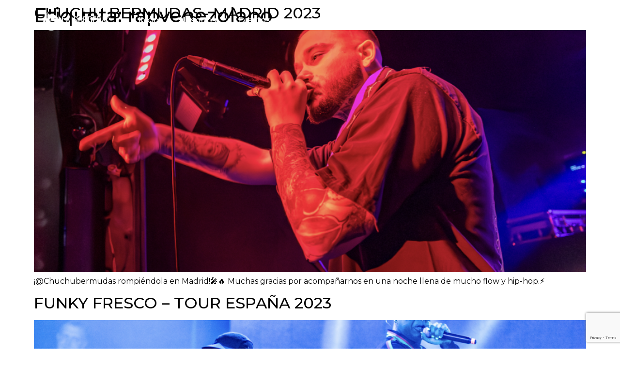

--- FILE ---
content_type: text/html; charset=UTF-8
request_url: https://lasordera.com/tag/rapvenezolano/
body_size: 13761
content:
<!DOCTYPE html>
<html lang="es-ES">
<head>
<meta charset="UTF-8"/>
<meta name="viewport" content="width=device-width, initial-scale=1, maximum-scale=1"/>
<link rel="profile" href="http://gmpg.org/xfn/11"/>
<link rel="pingback" href="https://lasordera.com/xmlrpc.php"/>
<meta name='robots' content='index, follow, max-image-preview:large, max-snippet:-1, max-video-preview:-1' />
<!-- This site is optimized with the Yoast SEO plugin v26.1 - https://yoast.com/wordpress/plugins/seo/ -->
<title>rapvenezolano archivos - La Sordera</title>
<link rel="canonical" href="https://lasordera.com/tag/rapvenezolano/" />
<meta property="og:locale" content="es_ES" />
<meta property="og:type" content="article" />
<meta property="og:title" content="rapvenezolano archivos - La Sordera" />
<meta property="og:url" content="https://lasordera.com/tag/rapvenezolano/" />
<meta property="og:site_name" content="La Sordera" />
<meta property="og:image" content="https://lasordera.com/wp-content/uploads/2024/01/Captura-de-Pantalla-2024-01-11-a-las-12.04.58-1024x662.png" />
<meta property="og:image:width" content="1024" />
<meta property="og:image:height" content="662" />
<meta property="og:image:type" content="image/png" />
<meta name="twitter:card" content="summary_large_image" />
<meta name="twitter:site" content="@lasordera" />
<script type="application/ld+json" class="yoast-schema-graph">{"@context":"https://schema.org","@graph":[{"@type":"CollectionPage","@id":"https://lasordera.com/tag/rapvenezolano/","url":"https://lasordera.com/tag/rapvenezolano/","name":"rapvenezolano archivos - La Sordera","isPartOf":{"@id":"https://lasordera.com/#website"},"primaryImageOfPage":{"@id":"https://lasordera.com/tag/rapvenezolano/#primaryimage"},"image":{"@id":"https://lasordera.com/tag/rapvenezolano/#primaryimage"},"thumbnailUrl":"https://lasordera.com/wp-content/uploads/2024/01/Captura-de-Pantalla-2024-01-11-a-las-12.11.12.png","breadcrumb":{"@id":"https://lasordera.com/tag/rapvenezolano/#breadcrumb"},"inLanguage":"es"},{"@type":"ImageObject","inLanguage":"es","@id":"https://lasordera.com/tag/rapvenezolano/#primaryimage","url":"https://lasordera.com/wp-content/uploads/2024/01/Captura-de-Pantalla-2024-01-11-a-las-12.11.12.png","contentUrl":"https://lasordera.com/wp-content/uploads/2024/01/Captura-de-Pantalla-2024-01-11-a-las-12.11.12.png","width":1456,"height":1112},{"@type":"BreadcrumbList","@id":"https://lasordera.com/tag/rapvenezolano/#breadcrumb","itemListElement":[{"@type":"ListItem","position":1,"name":"Portada","item":"https://lasordera.com/"},{"@type":"ListItem","position":2,"name":"rapvenezolano"}]},{"@type":"WebSite","@id":"https://lasordera.com/#website","url":"https://lasordera.com/","name":"La Sordera","description":"Producimos la gira ideal","publisher":{"@id":"https://lasordera.com/#organization"},"potentialAction":[{"@type":"SearchAction","target":{"@type":"EntryPoint","urlTemplate":"https://lasordera.com/?s={search_term_string}"},"query-input":{"@type":"PropertyValueSpecification","valueRequired":true,"valueName":"search_term_string"}}],"inLanguage":"es"},{"@type":"Organization","@id":"https://lasordera.com/#organization","name":"La Sordera","url":"https://lasordera.com/","logo":{"@type":"ImageObject","inLanguage":"es","@id":"https://lasordera.com/#/schema/logo/image/","url":"https://lasordera.com/wp-content/uploads/2025/03/LOGO-LA-SORDERA-12.png","contentUrl":"https://lasordera.com/wp-content/uploads/2025/03/LOGO-LA-SORDERA-12.png","width":1742,"height":1327,"caption":"La Sordera"},"image":{"@id":"https://lasordera.com/#/schema/logo/image/"},"sameAs":["https://www.facebook.com/lasordera/","https://x.com/lasordera","https://www.instagram.com/lasordera/","https://www.tiktok.com/@lasorderalive"]}]}</script>
<!-- / Yoast SEO plugin. -->
<link rel='dns-prefetch' href='//www.googletagmanager.com' />
<link rel="alternate" type="application/rss+xml" title="La Sordera &raquo; Feed" href="https://lasordera.com/feed/" />
<link rel="alternate" type="application/rss+xml" title="La Sordera &raquo; Feed de los comentarios" href="https://lasordera.com/comments/feed/" />
<link rel="alternate" type="application/rss+xml" title="La Sordera &raquo; Etiqueta rapvenezolano del feed" href="https://lasordera.com/tag/rapvenezolano/feed/" />
<style id='wp-img-auto-sizes-contain-inline-css'>
img:is([sizes=auto i],[sizes^="auto," i]){contain-intrinsic-size:3000px 1500px}
/*# sourceURL=wp-img-auto-sizes-contain-inline-css */
</style>
<!-- <link rel='stylesheet' id='xpro-elementor-addons-widgets-css' href='https://lasordera.com/wp-content/plugins/xpro-elementor-addons/assets/css/xpro-widgets.css?ver=1.4.18' media='all' /> -->
<!-- <link rel='stylesheet' id='xpro-elementor-addons-responsive-css' href='https://lasordera.com/wp-content/plugins/xpro-elementor-addons/assets/css/xpro-responsive.css?ver=1.4.18' media='all' /> -->
<!-- <link rel='stylesheet' id='font-awesome-css' href='https://lasordera.com/wp-content/plugins/elementor/assets/lib/font-awesome/css/all.min.css?ver=5.15.3' media='all' /> -->
<!-- <link rel='stylesheet' id='social-icons-css' href='https://lasordera.com/wp-content/plugins/elementor/assets/css/widget-social-icons.min.css?ver=3.28.0' media='all' /> -->
<!-- <link rel='stylesheet' id='xpro-icons-css' href='https://lasordera.com/wp-content/plugins/xpro-elementor-addons/assets/css/xpro-icons.min.css?ver=1.0.0' media='all' /> -->
<!-- <link rel='stylesheet' id='premium-addons-css' href='https://lasordera.com/wp-content/plugins/premium-addons-for-elementor/assets/frontend/min-css/premium-addons.min.css?ver=4.11.41' media='all' /> -->
<!-- <link rel='stylesheet' id='wp-block-library-css' href='https://lasordera.com/wp-includes/css/dist/block-library/style.min.css?ver=6.9' media='all' /> -->
<link rel="stylesheet" type="text/css" href="//lasordera.com/wp-content/cache/wpfc-minified/fctbz4wk/fj76x.css" media="all"/>
<style id='global-styles-inline-css'>
:root{--wp--preset--aspect-ratio--square: 1;--wp--preset--aspect-ratio--4-3: 4/3;--wp--preset--aspect-ratio--3-4: 3/4;--wp--preset--aspect-ratio--3-2: 3/2;--wp--preset--aspect-ratio--2-3: 2/3;--wp--preset--aspect-ratio--16-9: 16/9;--wp--preset--aspect-ratio--9-16: 9/16;--wp--preset--color--black: #000000;--wp--preset--color--cyan-bluish-gray: #abb8c3;--wp--preset--color--white: #ffffff;--wp--preset--color--pale-pink: #f78da7;--wp--preset--color--vivid-red: #cf2e2e;--wp--preset--color--luminous-vivid-orange: #ff6900;--wp--preset--color--luminous-vivid-amber: #fcb900;--wp--preset--color--light-green-cyan: #7bdcb5;--wp--preset--color--vivid-green-cyan: #00d084;--wp--preset--color--pale-cyan-blue: #8ed1fc;--wp--preset--color--vivid-cyan-blue: #0693e3;--wp--preset--color--vivid-purple: #9b51e0;--wp--preset--gradient--vivid-cyan-blue-to-vivid-purple: linear-gradient(135deg,rgb(6,147,227) 0%,rgb(155,81,224) 100%);--wp--preset--gradient--light-green-cyan-to-vivid-green-cyan: linear-gradient(135deg,rgb(122,220,180) 0%,rgb(0,208,130) 100%);--wp--preset--gradient--luminous-vivid-amber-to-luminous-vivid-orange: linear-gradient(135deg,rgb(252,185,0) 0%,rgb(255,105,0) 100%);--wp--preset--gradient--luminous-vivid-orange-to-vivid-red: linear-gradient(135deg,rgb(255,105,0) 0%,rgb(207,46,46) 100%);--wp--preset--gradient--very-light-gray-to-cyan-bluish-gray: linear-gradient(135deg,rgb(238,238,238) 0%,rgb(169,184,195) 100%);--wp--preset--gradient--cool-to-warm-spectrum: linear-gradient(135deg,rgb(74,234,220) 0%,rgb(151,120,209) 20%,rgb(207,42,186) 40%,rgb(238,44,130) 60%,rgb(251,105,98) 80%,rgb(254,248,76) 100%);--wp--preset--gradient--blush-light-purple: linear-gradient(135deg,rgb(255,206,236) 0%,rgb(152,150,240) 100%);--wp--preset--gradient--blush-bordeaux: linear-gradient(135deg,rgb(254,205,165) 0%,rgb(254,45,45) 50%,rgb(107,0,62) 100%);--wp--preset--gradient--luminous-dusk: linear-gradient(135deg,rgb(255,203,112) 0%,rgb(199,81,192) 50%,rgb(65,88,208) 100%);--wp--preset--gradient--pale-ocean: linear-gradient(135deg,rgb(255,245,203) 0%,rgb(182,227,212) 50%,rgb(51,167,181) 100%);--wp--preset--gradient--electric-grass: linear-gradient(135deg,rgb(202,248,128) 0%,rgb(113,206,126) 100%);--wp--preset--gradient--midnight: linear-gradient(135deg,rgb(2,3,129) 0%,rgb(40,116,252) 100%);--wp--preset--font-size--small: 13px;--wp--preset--font-size--medium: 20px;--wp--preset--font-size--large: 36px;--wp--preset--font-size--x-large: 42px;--wp--preset--spacing--20: 0.44rem;--wp--preset--spacing--30: 0.67rem;--wp--preset--spacing--40: 1rem;--wp--preset--spacing--50: 1.5rem;--wp--preset--spacing--60: 2.25rem;--wp--preset--spacing--70: 3.38rem;--wp--preset--spacing--80: 5.06rem;--wp--preset--shadow--natural: 6px 6px 9px rgba(0, 0, 0, 0.2);--wp--preset--shadow--deep: 12px 12px 50px rgba(0, 0, 0, 0.4);--wp--preset--shadow--sharp: 6px 6px 0px rgba(0, 0, 0, 0.2);--wp--preset--shadow--outlined: 6px 6px 0px -3px rgb(255, 255, 255), 6px 6px rgb(0, 0, 0);--wp--preset--shadow--crisp: 6px 6px 0px rgb(0, 0, 0);}:where(.is-layout-flex){gap: 0.5em;}:where(.is-layout-grid){gap: 0.5em;}body .is-layout-flex{display: flex;}.is-layout-flex{flex-wrap: wrap;align-items: center;}.is-layout-flex > :is(*, div){margin: 0;}body .is-layout-grid{display: grid;}.is-layout-grid > :is(*, div){margin: 0;}:where(.wp-block-columns.is-layout-flex){gap: 2em;}:where(.wp-block-columns.is-layout-grid){gap: 2em;}:where(.wp-block-post-template.is-layout-flex){gap: 1.25em;}:where(.wp-block-post-template.is-layout-grid){gap: 1.25em;}.has-black-color{color: var(--wp--preset--color--black) !important;}.has-cyan-bluish-gray-color{color: var(--wp--preset--color--cyan-bluish-gray) !important;}.has-white-color{color: var(--wp--preset--color--white) !important;}.has-pale-pink-color{color: var(--wp--preset--color--pale-pink) !important;}.has-vivid-red-color{color: var(--wp--preset--color--vivid-red) !important;}.has-luminous-vivid-orange-color{color: var(--wp--preset--color--luminous-vivid-orange) !important;}.has-luminous-vivid-amber-color{color: var(--wp--preset--color--luminous-vivid-amber) !important;}.has-light-green-cyan-color{color: var(--wp--preset--color--light-green-cyan) !important;}.has-vivid-green-cyan-color{color: var(--wp--preset--color--vivid-green-cyan) !important;}.has-pale-cyan-blue-color{color: var(--wp--preset--color--pale-cyan-blue) !important;}.has-vivid-cyan-blue-color{color: var(--wp--preset--color--vivid-cyan-blue) !important;}.has-vivid-purple-color{color: var(--wp--preset--color--vivid-purple) !important;}.has-black-background-color{background-color: var(--wp--preset--color--black) !important;}.has-cyan-bluish-gray-background-color{background-color: var(--wp--preset--color--cyan-bluish-gray) !important;}.has-white-background-color{background-color: var(--wp--preset--color--white) !important;}.has-pale-pink-background-color{background-color: var(--wp--preset--color--pale-pink) !important;}.has-vivid-red-background-color{background-color: var(--wp--preset--color--vivid-red) !important;}.has-luminous-vivid-orange-background-color{background-color: var(--wp--preset--color--luminous-vivid-orange) !important;}.has-luminous-vivid-amber-background-color{background-color: var(--wp--preset--color--luminous-vivid-amber) !important;}.has-light-green-cyan-background-color{background-color: var(--wp--preset--color--light-green-cyan) !important;}.has-vivid-green-cyan-background-color{background-color: var(--wp--preset--color--vivid-green-cyan) !important;}.has-pale-cyan-blue-background-color{background-color: var(--wp--preset--color--pale-cyan-blue) !important;}.has-vivid-cyan-blue-background-color{background-color: var(--wp--preset--color--vivid-cyan-blue) !important;}.has-vivid-purple-background-color{background-color: var(--wp--preset--color--vivid-purple) !important;}.has-black-border-color{border-color: var(--wp--preset--color--black) !important;}.has-cyan-bluish-gray-border-color{border-color: var(--wp--preset--color--cyan-bluish-gray) !important;}.has-white-border-color{border-color: var(--wp--preset--color--white) !important;}.has-pale-pink-border-color{border-color: var(--wp--preset--color--pale-pink) !important;}.has-vivid-red-border-color{border-color: var(--wp--preset--color--vivid-red) !important;}.has-luminous-vivid-orange-border-color{border-color: var(--wp--preset--color--luminous-vivid-orange) !important;}.has-luminous-vivid-amber-border-color{border-color: var(--wp--preset--color--luminous-vivid-amber) !important;}.has-light-green-cyan-border-color{border-color: var(--wp--preset--color--light-green-cyan) !important;}.has-vivid-green-cyan-border-color{border-color: var(--wp--preset--color--vivid-green-cyan) !important;}.has-pale-cyan-blue-border-color{border-color: var(--wp--preset--color--pale-cyan-blue) !important;}.has-vivid-cyan-blue-border-color{border-color: var(--wp--preset--color--vivid-cyan-blue) !important;}.has-vivid-purple-border-color{border-color: var(--wp--preset--color--vivid-purple) !important;}.has-vivid-cyan-blue-to-vivid-purple-gradient-background{background: var(--wp--preset--gradient--vivid-cyan-blue-to-vivid-purple) !important;}.has-light-green-cyan-to-vivid-green-cyan-gradient-background{background: var(--wp--preset--gradient--light-green-cyan-to-vivid-green-cyan) !important;}.has-luminous-vivid-amber-to-luminous-vivid-orange-gradient-background{background: var(--wp--preset--gradient--luminous-vivid-amber-to-luminous-vivid-orange) !important;}.has-luminous-vivid-orange-to-vivid-red-gradient-background{background: var(--wp--preset--gradient--luminous-vivid-orange-to-vivid-red) !important;}.has-very-light-gray-to-cyan-bluish-gray-gradient-background{background: var(--wp--preset--gradient--very-light-gray-to-cyan-bluish-gray) !important;}.has-cool-to-warm-spectrum-gradient-background{background: var(--wp--preset--gradient--cool-to-warm-spectrum) !important;}.has-blush-light-purple-gradient-background{background: var(--wp--preset--gradient--blush-light-purple) !important;}.has-blush-bordeaux-gradient-background{background: var(--wp--preset--gradient--blush-bordeaux) !important;}.has-luminous-dusk-gradient-background{background: var(--wp--preset--gradient--luminous-dusk) !important;}.has-pale-ocean-gradient-background{background: var(--wp--preset--gradient--pale-ocean) !important;}.has-electric-grass-gradient-background{background: var(--wp--preset--gradient--electric-grass) !important;}.has-midnight-gradient-background{background: var(--wp--preset--gradient--midnight) !important;}.has-small-font-size{font-size: var(--wp--preset--font-size--small) !important;}.has-medium-font-size{font-size: var(--wp--preset--font-size--medium) !important;}.has-large-font-size{font-size: var(--wp--preset--font-size--large) !important;}.has-x-large-font-size{font-size: var(--wp--preset--font-size--x-large) !important;}
/*# sourceURL=global-styles-inline-css */
</style>
<style id='classic-theme-styles-inline-css'>
/*! This file is auto-generated */
.wp-block-button__link{color:#fff;background-color:#32373c;border-radius:9999px;box-shadow:none;text-decoration:none;padding:calc(.667em + 2px) calc(1.333em + 2px);font-size:1.125em}.wp-block-file__button{background:#32373c;color:#fff;text-decoration:none}
/*# sourceURL=/wp-includes/css/classic-themes.min.css */
</style>
<!-- <link rel='stylesheet' id='contact-form-7-css' href='https://lasordera.com/wp-content/plugins/contact-form-7/includes/css/styles.css?ver=6.1.2' media='all' /> -->
<!-- <link rel='stylesheet' id='xpro-theme-builder-css' href='https://lasordera.com/wp-content/plugins/xpro-theme-builder/assets/css/xpro-theme-builder.css?ver=1.2.11' media='all' /> -->
<!-- <link rel='stylesheet' id='elementor-icons-css' href='https://lasordera.com/wp-content/plugins/elementor/assets/lib/eicons/css/elementor-icons.min.css?ver=5.44.0' media='all' /> -->
<!-- <link rel='stylesheet' id='elementor-frontend-css' href='https://lasordera.com/wp-content/plugins/elementor/assets/css/frontend.min.css?ver=3.32.4' media='all' /> -->
<link rel="stylesheet" type="text/css" href="//lasordera.com/wp-content/cache/wpfc-minified/77y4ftjn/fj21z.css" media="all"/>
<link rel='stylesheet' id='elementor-post-5-css' href='https://lasordera.com/wp-content/uploads/elementor/css/post-5.css?ver=1767834180' media='all' />
<!-- <link rel='stylesheet' id='ooohboi-steroids-styles-css' href='https://lasordera.com/wp-content/plugins/ooohboi-steroids-for-elementor/assets/css/main.css?ver=2.1.2226082023' media='all' /> -->
<!-- <link rel='stylesheet' id='xpro-elementor-widgetarea-editor-css' href='https://lasordera.com/wp-content/plugins/xpro-elementor-addons/inc/controls/assets/css/widgetarea-editor.css?ver=1.4.18' media='all' /> -->
<link rel="stylesheet" type="text/css" href="//lasordera.com/wp-content/cache/wpfc-minified/6onet9eg/fj76x.css" media="all"/>
<link rel='stylesheet' id='elementor-post-1218-css' href='https://lasordera.com/wp-content/uploads/elementor/css/post-1218.css?ver=1767834190' media='all' />
<link rel='stylesheet' id='elementor-post-410-css' href='https://lasordera.com/wp-content/uploads/elementor/css/post-410.css?ver=1767834190' media='all' />
<!-- <link rel='stylesheet' id='hello-elementor-css' href='https://lasordera.com/wp-content/themes/hello-elementor/style.min.css?ver=2.8.1' media='all' /> -->
<!-- <link rel='stylesheet' id='hello-elementor-theme-style-css' href='https://lasordera.com/wp-content/themes/hello-elementor/theme.min.css?ver=2.8.1' media='all' /> -->
<!-- <link rel='stylesheet' id='chld_thm_cfg_child-css' href='https://lasordera.com/wp-content/themes/hello-elementor-child/style.css?ver=6.9' media='all' /> -->
<link rel="stylesheet" type="text/css" href="//lasordera.com/wp-content/cache/wpfc-minified/h4fvg9e/fj21z.css" media="all"/>
<link rel='stylesheet' id='elementor-gf-montserrat-css' href='https://fonts.googleapis.com/css?family=Montserrat:100,100italic,200,200italic,300,300italic,400,400italic,500,500italic,600,600italic,700,700italic,800,800italic,900,900italic&#038;display=swap' media='all' />
<!-- <link rel='stylesheet' id='elementor-icons-shared-0-css' href='https://lasordera.com/wp-content/plugins/elementor/assets/lib/font-awesome/css/fontawesome.min.css?ver=5.15.3' media='all' /> -->
<!-- <link rel='stylesheet' id='elementor-icons-fa-solid-css' href='https://lasordera.com/wp-content/plugins/elementor/assets/lib/font-awesome/css/solid.min.css?ver=5.15.3' media='all' /> -->
<!-- <link rel='stylesheet' id='elementor-icons-fa-brands-css' href='https://lasordera.com/wp-content/plugins/elementor/assets/lib/font-awesome/css/brands.min.css?ver=5.15.3' media='all' /> -->
<link rel="stylesheet" type="text/css" href="//lasordera.com/wp-content/cache/wpfc-minified/kl4ef47q/fj21z.css" media="all"/>
<!--n2css--><!--n2js--><script src="https://lasordera.com/wp-includes/js/jquery/jquery.min.js?ver=3.7.1" id="jquery-core-js"></script>
<script src="https://lasordera.com/wp-includes/js/jquery/jquery-migrate.min.js?ver=3.4.1" id="jquery-migrate-js"></script>
<link rel="https://api.w.org/" href="https://lasordera.com/wp-json/" /><link rel="alternate" title="JSON" type="application/json" href="https://lasordera.com/wp-json/wp/v2/tags/155" /><link rel="EditURI" type="application/rsd+xml" title="RSD" href="https://lasordera.com/xmlrpc.php?rsd" />
<meta name="generator" content="WordPress 6.9" />
<meta name="generator" content="Site Kit by Google 1.163.0" /><meta name="generator" content="Elementor 3.32.4; features: additional_custom_breakpoints; settings: css_print_method-external, google_font-enabled, font_display-swap">
<style>
.e-con.e-parent:nth-of-type(n+4):not(.e-lazyloaded):not(.e-no-lazyload),
.e-con.e-parent:nth-of-type(n+4):not(.e-lazyloaded):not(.e-no-lazyload) * {
background-image: none !important;
}
@media screen and (max-height: 1024px) {
.e-con.e-parent:nth-of-type(n+3):not(.e-lazyloaded):not(.e-no-lazyload),
.e-con.e-parent:nth-of-type(n+3):not(.e-lazyloaded):not(.e-no-lazyload) * {
background-image: none !important;
}
}
@media screen and (max-height: 640px) {
.e-con.e-parent:nth-of-type(n+2):not(.e-lazyloaded):not(.e-no-lazyload),
.e-con.e-parent:nth-of-type(n+2):not(.e-lazyloaded):not(.e-no-lazyload) * {
background-image: none !important;
}
}
</style>
<link rel="icon" href="https://lasordera.com/wp-content/uploads/2023/07/cropped-favicon-32x32.png" sizes="32x32" />
<link rel="icon" href="https://lasordera.com/wp-content/uploads/2023/07/cropped-favicon-192x192.png" sizes="192x192" />
<link rel="apple-touch-icon" href="https://lasordera.com/wp-content/uploads/2023/07/cropped-favicon-180x180.png" />
<meta name="msapplication-TileImage" content="https://lasordera.com/wp-content/uploads/2023/07/cropped-favicon-270x270.png" />
<!-- <link rel='stylesheet' id='widget-social-icons-css' href='https://lasordera.com/wp-content/plugins/elementor/assets/css/widget-social-icons.min.css?ver=3.32.4' media='all' /> -->
<!-- <link rel='stylesheet' id='e-apple-webkit-css' href='https://lasordera.com/wp-content/plugins/elementor/assets/css/conditionals/apple-webkit.min.css?ver=3.32.4' media='all' /> -->
<!-- <link rel='stylesheet' id='cubeportfolio-css' href='https://lasordera.com/wp-content/plugins/xpro-elementor-addons/assets/vendor/css/cubeportfolio.min.css?ver=4.4.0' media='all' /> -->
<!-- <link rel='stylesheet' id='hover-css' href='https://lasordera.com/wp-content/plugins/xpro-elementor-addons/assets/vendor/css/hover.min.css?ver=2.3.2' media='all' /> -->
<link rel="stylesheet" type="text/css" href="//lasordera.com/wp-content/cache/wpfc-minified/km8nscl3/fj21z.css" media="all"/>
</head>
<body class="archive tag tag-rapvenezolano tag-155 wp-theme-hello-elementor wp-child-theme-hello-elementor-child xpro-theme-builder-template elementor-default elementor-kit-5">
<header class="xpro-theme-builder-header" itemscope="itemscope" itemtype="https://schema.org/WPHeader">
<p class="main-title xpro-hidden" itemprop="headline"><a href="https://lasordera.com" title="La Sordera" rel="home">La Sordera</a></p>
<nav class="xpro-theme-builder-header-nav">
<div data-elementor-type="xpro-themer" data-elementor-id="1218" class="elementor elementor-1218">
<section class="elementor-section elementor-top-section elementor-element elementor-element-b4b9575 elementor-section-full_width elementor-section-height-default elementor-section-height-default" data-id="b4b9575" data-element_type="section" data-settings="{&quot;background_background&quot;:&quot;classic&quot;,&quot;_ob_glider_is_slider&quot;:&quot;no&quot;}">
<div class="elementor-container elementor-column-gap-default">
<div class="elementor-column elementor-col-50 elementor-top-column elementor-element elementor-element-2711f71" data-id="2711f71" data-element_type="column" id="logocontainer" data-settings="{&quot;_ob_bbad_is_stalker&quot;:&quot;no&quot;,&quot;_ob_teleporter_use&quot;:false,&quot;_ob_column_hoveranimator&quot;:&quot;no&quot;,&quot;_ob_column_has_pseudo&quot;:&quot;no&quot;}">
<div class="elementor-widget-wrap elementor-element-populated">
<div class="elementor-element elementor-element-0f94fae ob-has-background-overlay elementor-widget elementor-widget-image" data-id="0f94fae" data-element_type="widget" data-settings="{&quot;_ob_photomorph_use&quot;:&quot;no&quot;,&quot;_ob_perspektive_use&quot;:&quot;no&quot;,&quot;_ob_poopart_use&quot;:&quot;yes&quot;,&quot;_ob_shadough_use&quot;:&quot;no&quot;,&quot;_ob_allow_hoveranimator&quot;:&quot;no&quot;,&quot;_ob_widget_stalker_use&quot;:&quot;no&quot;}" data-widget_type="image.default">
<div class="elementor-widget-container">
<img loading="lazy" width="800" height="301" src="https://lasordera.com/wp-content/uploads/2023/04/logo_blanco_1-1024x385.png" class="attachment-large size-large wp-image-12" alt="" srcset="https://lasordera.com/wp-content/uploads/2023/04/logo_blanco_1-1024x385.png 1024w, https://lasordera.com/wp-content/uploads/2023/04/logo_blanco_1-300x113.png 300w, https://lasordera.com/wp-content/uploads/2023/04/logo_blanco_1-768x289.png 768w, https://lasordera.com/wp-content/uploads/2023/04/logo_blanco_1-1536x577.png 1536w, https://lasordera.com/wp-content/uploads/2023/04/logo_blanco_1-2048x770.png 2048w" sizes="(max-width: 800px) 100vw, 800px" loading="lazy" />															</div>
</div>
</div>
</div>
<div class="elementor-column elementor-col-50 elementor-top-column elementor-element elementor-element-5560d17" data-id="5560d17" data-element_type="column" id="menucontainer" data-settings="{&quot;_ob_bbad_is_stalker&quot;:&quot;no&quot;,&quot;_ob_teleporter_use&quot;:false,&quot;_ob_column_hoveranimator&quot;:&quot;no&quot;,&quot;_ob_column_has_pseudo&quot;:&quot;no&quot;}">
<div class="elementor-widget-wrap elementor-element-populated">
<div class="elementor-element elementor-element-f21f02d elementor-align-right ob-has-background-overlay elementor-widget elementor-widget-xpro-horizontal-menu" data-id="f21f02d" data-element_type="widget" data-settings="{&quot;responsive_show&quot;:&quot;tablet&quot;,&quot;_ob_perspektive_use&quot;:&quot;no&quot;,&quot;_ob_poopart_use&quot;:&quot;yes&quot;,&quot;_ob_allow_hoveranimator&quot;:&quot;no&quot;,&quot;_ob_widget_stalker_use&quot;:&quot;no&quot;}" data-widget_type="xpro-horizontal-menu.default">
<div class="elementor-widget-container">
<div class="xpro-elementor-horizontal-navbar-wrapper xpro-elementor-horizontal-menu-responsive-tablet xpro-push-right">
<button type="button" class="xpro-elementor-horizontal-menu-close">
<i aria-hidden="true" class="fas fa-times"></i>	</button>
<div class="xpro-elementor-horizontal-navbar xpro-elementor-horizontal-menu-style-fade"><ul id="menu-principal" class="xpro-elementor-horizontal-navbar-nav"><li itemscope="itemscope" itemtype="https://www.schema.org/SiteNavigationElement" id="menu-item-1060" class="menu-item menu-item-type-post_type menu-item-object-page menu-item-home menu-item-1060 nav-item"><a href="https://lasordera.com/" class="xpro-elementor-nav-link">Inicio</a></li>
<li itemscope="itemscope" itemtype="https://www.schema.org/SiteNavigationElement" id="menu-item-1059" class="menu-item menu-item-type-post_type menu-item-object-page menu-item-1059 nav-item"><a href="https://lasordera.com/about-us/" class="xpro-elementor-nav-link">Nosotros</a></li>
<li itemscope="itemscope" itemtype="https://www.schema.org/SiteNavigationElement" id="menu-item-1058" class="menu-item menu-item-type-post_type menu-item-object-page menu-item-1058 nav-item"><a href="https://lasordera.com/eventos/" class="xpro-elementor-nav-link">Eventos</a></li>
<li itemscope="itemscope" itemtype="https://www.schema.org/SiteNavigationElement" id="menu-item-1057" class="menu-item menu-item-type-post_type menu-item-object-page menu-item-1057 nav-item"><a href="https://lasordera.com/marketing/" class="xpro-elementor-nav-link">Marketing</a></li>
<li itemscope="itemscope" itemtype="https://www.schema.org/SiteNavigationElement" id="menu-item-1055" class="menu-item menu-item-type-post_type menu-item-object-page menu-item-1055 nav-item"><a href="https://lasordera.com/contacto/" class="xpro-elementor-nav-link">Contacto</a></li>
<li itemscope="itemscope" itemtype="https://www.schema.org/SiteNavigationElement" id="menu-item-1054" class="menu-item menu-item-type-post_type menu-item-object-page menu-item-1054 nav-item"><a href="https://lasordera.com/blog/" class="xpro-elementor-nav-link">Blog</a></li>
<li itemscope="itemscope" itemtype="https://www.schema.org/SiteNavigationElement" id="menu-item-1198" class="pll-parent-menu-item menu-item menu-item-type-custom menu-item-object-custom current-menu-parent menu-item-has-children dropdown active menu-item-1198 nav-item"><a href="#pll_switcher" data-toggle="dropdown" aria-haspopup="true" aria-expanded="false" class="dropdown-toggle nav-link" id="menu-item-dropdown-1198">ES<span class="xpro-dropdown-menu-toggle"></span></a>
<ul class="xpro-elementor-dropdown-menu" aria-labelledby="menu-item-dropdown-1198" role="menu">
<li itemscope="itemscope" itemtype="https://www.schema.org/SiteNavigationElement" id="menu-item-1198-es" class="lang-item lang-item-7 lang-item-es current-lang lang-item-first menu-item menu-item-type-custom menu-item-object-custom menu-item-1198-es nav-item"><a href="https://lasordera.com/tag/rapvenezolano/" class="xpro-elementor-dropdown-item" hreflang="es-ES" lang="es-ES">ES</a></li>
<li itemscope="itemscope" itemtype="https://www.schema.org/SiteNavigationElement" id="menu-item-1198-en" class="lang-item lang-item-10 lang-item-en no-translation menu-item menu-item-type-custom menu-item-object-custom menu-item-1198-en nav-item"><a href="https://lasordera.com/en/la-sordera-en/" class="xpro-elementor-dropdown-item" hreflang="en-GB" lang="en-GB">EN</a></li>
</ul>
</li>
</ul></div></div>
<div class="xpro-elementor-horizontal-menu-overlay"></div>
<div class="xpro-elementor-horizontal-menu-toggler-wrapper">
<button type="button" class="xpro-elementor-horizontal-menu-toggler">
<i aria-hidden="true" class="fas fa-grip-lines"></i>	</button>
</div>
</div>
</div>
</div>
</div>
</div>
</section>
</div>
</nav>
</header>
<main id="content" class="site-main">
<header class="page-header">
<h1 class="entry-title">Etiqueta: <span>rapvenezolano</span></h1>		</header>
<div class="page-content">
<article class="post">
<h2 class="entry-title"><a href="https://lasordera.com/2024/01/11/chuchu-bermudas-madrid-2023/">CHUCHU BERMUDAS- MADRID 2023</a></h2><a href="https://lasordera.com/2024/01/11/chuchu-bermudas-madrid-2023/"><img loading="lazy" width="800" height="611" src="https://lasordera.com/wp-content/uploads/2024/01/Captura-de-Pantalla-2024-01-11-a-las-12.11.12-1024x782.png" class="attachment-large size-large wp-post-image" alt="" decoding="async" srcset="https://lasordera.com/wp-content/uploads/2024/01/Captura-de-Pantalla-2024-01-11-a-las-12.11.12-1024x782.png 1024w, https://lasordera.com/wp-content/uploads/2024/01/Captura-de-Pantalla-2024-01-11-a-las-12.11.12-300x229.png 300w, https://lasordera.com/wp-content/uploads/2024/01/Captura-de-Pantalla-2024-01-11-a-las-12.11.12-768x587.png 768w, https://lasordera.com/wp-content/uploads/2024/01/Captura-de-Pantalla-2024-01-11-a-las-12.11.12.png 1456w" sizes="(max-width: 800px) 100vw, 800px" loading="lazy" /></a><p>¡@Chuchubermudas rompiéndola en Madrid!🎤🔥 Muchas gracias por acompañarnos en una noche llena de mucho flow y hip-hop.⚡️ &nbsp; &nbsp; &nbsp; &nbsp; &nbsp; &nbsp;</p>
</article>
<article class="post">
<h2 class="entry-title"><a href="https://lasordera.com/2023/08/01/funky-fresco-tour-espana-2023/">FUNKY FRESCO &#8211; TOUR ESPAÑA 2023</a></h2><a href="https://lasordera.com/2023/08/01/funky-fresco-tour-espana-2023/"><img width="800" height="753" src="https://lasordera.com/wp-content/uploads/2023/08/Captura-de-Pantalla-2023-08-01-a-las-16.58.20-1024x964.png" class="attachment-large size-large wp-post-image" alt="" decoding="async" srcset="https://lasordera.com/wp-content/uploads/2023/08/Captura-de-Pantalla-2023-08-01-a-las-16.58.20-1024x964.png 1024w, https://lasordera.com/wp-content/uploads/2023/08/Captura-de-Pantalla-2023-08-01-a-las-16.58.20-300x282.png 300w, https://lasordera.com/wp-content/uploads/2023/08/Captura-de-Pantalla-2023-08-01-a-las-16.58.20-768x723.png 768w, https://lasordera.com/wp-content/uploads/2023/08/Captura-de-Pantalla-2023-08-01-a-las-16.58.20.png 1392w" sizes="(max-width: 800px) 100vw, 800px" loading="lazy" /></a><p>Una vez más Marlon y Pedro el duo más duro del genero hicieron que agitáramos la mano y la cabeza desde inicio a fin, son la bomba  💣 🇻🇪 FUNKY FRESCO in the m+therf*kin house  🇻🇪 💥 ¡Gracias a todos por venir! 💥</p>
</article>
</div>
</main>
	<footer itemtype="https://schema.org/WPFooter" itemscope="itemscope" id="xpro-theme-builder-footer"
role="contentinfo">
<div data-elementor-type="xpro-themer" data-elementor-id="410" class="elementor elementor-410">
<section class="ob-is-breaking-bad elementor-section elementor-top-section elementor-element elementor-element-deca9c4 elementor-section-boxed elementor-section-height-default elementor-section-height-default" data-id="deca9c4" data-element_type="section" data-settings="{&quot;background_background&quot;:&quot;classic&quot;,&quot;_ob_bbad_use_it&quot;:&quot;yes&quot;,&quot;_ob_bbad_sssic_use&quot;:&quot;no&quot;,&quot;_ob_glider_is_slider&quot;:&quot;no&quot;}">
<div class="elementor-container elementor-column-gap-default">
<div class="elementor-column elementor-col-33 elementor-top-column elementor-element elementor-element-b3a3c00" data-id="b3a3c00" data-element_type="column" data-settings="{&quot;_ob_bbad_is_stalker&quot;:&quot;no&quot;,&quot;_ob_teleporter_use&quot;:false,&quot;_ob_column_hoveranimator&quot;:&quot;no&quot;,&quot;_ob_column_has_pseudo&quot;:&quot;no&quot;}">
<div class="elementor-widget-wrap elementor-element-populated">
<div class="elementor-element elementor-element-b2090e7 ob-has-background-overlay elementor-widget elementor-widget-image" data-id="b2090e7" data-element_type="widget" data-settings="{&quot;_ob_photomorph_use&quot;:&quot;no&quot;,&quot;_ob_perspektive_use&quot;:&quot;no&quot;,&quot;_ob_poopart_use&quot;:&quot;yes&quot;,&quot;_ob_shadough_use&quot;:&quot;no&quot;,&quot;_ob_allow_hoveranimator&quot;:&quot;no&quot;,&quot;_ob_widget_stalker_use&quot;:&quot;no&quot;}" data-widget_type="image.default">
<div class="elementor-widget-container">
<img width="958" height="284" src="https://lasordera.com/wp-content/uploads/2023/04/logo_color_1-e1681899905209.png" class="attachment-full size-full wp-image-418" alt="" srcset="https://lasordera.com/wp-content/uploads/2023/04/logo_color_1-e1681899905209.png 958w, https://lasordera.com/wp-content/uploads/2023/04/logo_color_1-e1681899905209-300x89.png 300w, https://lasordera.com/wp-content/uploads/2023/04/logo_color_1-e1681899905209-768x228.png 768w" sizes="(max-width: 958px) 100vw, 958px" loading="lazy" />															</div>
</div>
<div class="elementor-element elementor-element-8677fd7 elementor-shape-circle e-grid-align-left e-grid-align-tablet-center elementor-grid-0 ob-has-background-overlay elementor-widget elementor-widget-social-icons" data-id="8677fd7" data-element_type="widget" data-settings="{&quot;_ob_perspektive_use&quot;:&quot;no&quot;,&quot;_ob_poopart_use&quot;:&quot;yes&quot;,&quot;_ob_shadough_use&quot;:&quot;no&quot;,&quot;_ob_allow_hoveranimator&quot;:&quot;no&quot;,&quot;_ob_widget_stalker_use&quot;:&quot;no&quot;}" data-widget_type="social-icons.default">
<div class="elementor-widget-container">
<div class="elementor-social-icons-wrapper elementor-grid" role="list">
<span class="elementor-grid-item" role="listitem">
<a class="elementor-icon elementor-social-icon elementor-social-icon-instagram elementor-repeater-item-da3656d" href="https://www.instagram.com/lasordera/" target="_blank">
<span class="elementor-screen-only">Instagram</span>
<i aria-hidden="true" class="fab fa-instagram"></i>					</a>
</span>
<span class="elementor-grid-item" role="listitem">
<a class="elementor-icon elementor-social-icon elementor-social-icon-facebook elementor-repeater-item-141d55b" href="https://www.facebook.com/lasordera/" target="_blank">
<span class="elementor-screen-only">Facebook</span>
<i aria-hidden="true" class="fab fa-facebook"></i>					</a>
</span>
<span class="elementor-grid-item" role="listitem">
<a class="elementor-icon elementor-social-icon elementor-social-icon-linkedin elementor-repeater-item-3e8ac11" href="https://www.linkedin.com/company/la-sordera/" target="_blank">
<span class="elementor-screen-only">Linkedin</span>
<i aria-hidden="true" class="fab fa-linkedin"></i>					</a>
</span>
<span class="elementor-grid-item" role="listitem">
<a class="elementor-icon elementor-social-icon elementor-social-icon-twitter elementor-repeater-item-97b2d30" href="http://twitter" target="_blank">
<span class="elementor-screen-only">Twitter</span>
<i aria-hidden="true" class="fab fa-twitter"></i>					</a>
</span>
</div>
</div>
</div>
<div class="elementor-element elementor-element-c35053a elementor-align-space-between elementor-align-center ob-has-background-overlay elementor-widget elementor-widget-xpro-horizontal-menu" data-id="c35053a" data-element_type="widget" id="footermenu" data-settings="{&quot;responsive_show&quot;:&quot;none&quot;,&quot;_ob_perspektive_use&quot;:&quot;no&quot;,&quot;_ob_poopart_use&quot;:&quot;yes&quot;,&quot;_ob_shadough_use&quot;:&quot;no&quot;,&quot;_ob_allow_hoveranimator&quot;:&quot;no&quot;,&quot;_ob_widget_stalker_use&quot;:&quot;no&quot;}" data-widget_type="xpro-horizontal-menu.default">
<div class="elementor-widget-container">
<div class="xpro-elementor-horizontal-navbar-wrapper xpro-elementor-horizontal-menu-responsive-none xpro-push-">
<div class="xpro-elementor-horizontal-navbar xpro-elementor-horizontal-menu-style-fade"><ul id="menu-footer" class="xpro-elementor-horizontal-navbar-nav"><li itemscope="itemscope" itemtype="https://www.schema.org/SiteNavigationElement" id="menu-item-1692" class="menu-item menu-item-type-post_type menu-item-object-page menu-item-1692 nav-item"><a href="https://lasordera.com/contacto/" class="xpro-elementor-nav-link">Contacto</a></li>
<li itemscope="itemscope" itemtype="https://www.schema.org/SiteNavigationElement" id="menu-item-426" class="menu-item menu-item-type-custom menu-item-object-custom menu-item-426 nav-item"><a href="https://lasordera.com/wp-content/uploads/2025/04/Politica-de-Privacidad-LS.pdf" class="xpro-elementor-nav-link">Aviso Legal</a></li>
<li itemscope="itemscope" itemtype="https://www.schema.org/SiteNavigationElement" id="menu-item-427" class="menu-item menu-item-type-custom menu-item-object-custom menu-item-427 nav-item"><a href="#" class="xpro-elementor-nav-link">Términos y condiciones</a></li>
</ul></div></div>
<div class="xpro-elementor-horizontal-menu-overlay"></div>
<div class="xpro-elementor-horizontal-menu-toggler-wrapper">
<button type="button" class="xpro-elementor-horizontal-menu-toggler">
</button>
</div>
</div>
</div>
</div>
</div>
<div class="elementor-column elementor-col-33 elementor-top-column elementor-element elementor-element-928447f" data-id="928447f" data-element_type="column" data-settings="{&quot;_ob_bbad_is_stalker&quot;:&quot;no&quot;,&quot;_ob_teleporter_use&quot;:false,&quot;_ob_column_hoveranimator&quot;:&quot;no&quot;,&quot;_ob_column_has_pseudo&quot;:&quot;no&quot;}">
<div class="elementor-widget-wrap elementor-element-populated">
<div class="elementor-element elementor-element-8141d7f ob-harakiri-inherit ob-has-background-overlay elementor-widget elementor-widget-text-editor" data-id="8141d7f" data-element_type="widget" data-settings="{&quot;_ob_use_harakiri&quot;:&quot;yes&quot;,&quot;_ob_harakiri_writing_mode&quot;:&quot;inherit&quot;,&quot;_ob_postman_use&quot;:&quot;no&quot;,&quot;_ob_perspektive_use&quot;:&quot;no&quot;,&quot;_ob_poopart_use&quot;:&quot;yes&quot;,&quot;_ob_shadough_use&quot;:&quot;no&quot;,&quot;_ob_allow_hoveranimator&quot;:&quot;no&quot;,&quot;_ob_widget_stalker_use&quot;:&quot;no&quot;}" data-widget_type="text-editor.default">
<div class="elementor-widget-container">
<p>Posts Recientes</p>								</div>
</div>
<div class="elementor-element elementor-element-872d834 ob-has-background-overlay elementor-widget elementor-widget-xpro-post-grid" data-id="872d834" data-element_type="widget" id="footerposts" data-settings="{&quot;column_grid&quot;:&quot;1&quot;,&quot;column_grid_tablet&quot;:&quot;2&quot;,&quot;column_grid_mobile&quot;:&quot;1&quot;,&quot;image_height&quot;:{&quot;unit&quot;:&quot;px&quot;,&quot;size&quot;:&quot;&quot;,&quot;sizes&quot;:[]},&quot;image_height_tablet&quot;:{&quot;unit&quot;:&quot;px&quot;,&quot;size&quot;:&quot;&quot;,&quot;sizes&quot;:[]},&quot;image_height_mobile&quot;:{&quot;unit&quot;:&quot;px&quot;,&quot;size&quot;:&quot;&quot;,&quot;sizes&quot;:[]},&quot;space_between&quot;:{&quot;unit&quot;:&quot;px&quot;,&quot;size&quot;:15,&quot;sizes&quot;:[]},&quot;space_between_tablet&quot;:{&quot;unit&quot;:&quot;px&quot;,&quot;size&quot;:15,&quot;sizes&quot;:[]},&quot;space_between_mobile&quot;:{&quot;unit&quot;:&quot;px&quot;,&quot;size&quot;:15,&quot;sizes&quot;:[]},&quot;content_height&quot;:{&quot;unit&quot;:&quot;px&quot;,&quot;size&quot;:&quot;&quot;,&quot;sizes&quot;:[]},&quot;content_height_tablet&quot;:{&quot;unit&quot;:&quot;px&quot;,&quot;size&quot;:&quot;&quot;,&quot;sizes&quot;:[]},&quot;content_height_mobile&quot;:{&quot;unit&quot;:&quot;px&quot;,&quot;size&quot;:&quot;&quot;,&quot;sizes&quot;:[]},&quot;_ob_perspektive_use&quot;:&quot;no&quot;,&quot;_ob_poopart_use&quot;:&quot;yes&quot;,&quot;_ob_shadough_use&quot;:&quot;no&quot;,&quot;_ob_allow_hoveranimator&quot;:&quot;no&quot;,&quot;_ob_widget_stalker_use&quot;:&quot;no&quot;}" data-widget_type="xpro-post-grid.default">
<div class="elementor-widget-container">
<div class="xpro-post-grid-wrapper xpro-post-grid-layout-1">
<div class="xpro-post-grid-main cbp">
<div class="cbp-item xpro-post-grid-item">
<div class="xpro-post-grid-image">
<img width="150" height="150" src="https://lasordera.com/wp-content/uploads/2025/10/LASSO-MALCRIADO-TOUR-MADRID-150x150.png" class="attachment-thumbnail size-thumbnail" alt="lasso en concierto" decoding="async" loading="lazy" />					</div>
<div class="xpro-post-grid-content">
<ul class="xpro-post-grid-meta-list">
<li class="xpro-post-grid-meta-date">
<i aria-hidden="true" class="far fa-calendar"></i>							21 de octubre de 2025						</li>
</ul>
<a href="https://lasordera.com/2025/10/21/lasso-malcriado-tour-2025-europa/">
<h2 class="xpro-post-grid-title">Lasso Malcriado Tour 2025 Europa</h2>
</a>
</div>
</div>
<div class="cbp-item xpro-post-grid-item">
<div class="xpro-post-grid-image">
<img width="150" height="150" src="https://lasordera.com/wp-content/uploads/2025/10/CUARTETO-1-1-150x150.jpg" class="attachment-thumbnail size-thumbnail" alt="" decoding="async" loading="lazy" />					</div>
<div class="xpro-post-grid-content">
<ul class="xpro-post-grid-meta-list">
<li class="xpro-post-grid-meta-date">
<i aria-hidden="true" class="far fa-calendar"></i>							13 de septiembre de 2025						</li>
</ul>
<a href="https://lasordera.com/2025/09/13/cuarteto-de-nos-puertas-tour-2025/">
<h2 class="xpro-post-grid-title">Cuarteto de Nos Puertas Tour 2025 Europa</h2>
</a>
</div>
</div>
<div class="cbp-item xpro-post-grid-item">
<div class="xpro-post-grid-image">
<img width="150" height="150" src="https://lasordera.com/wp-content/uploads/2025/10/AMIGOS1-1-150x150.jpg" class="attachment-thumbnail size-thumbnail" alt="" decoding="async" srcset="https://lasordera.com/wp-content/uploads/2025/10/AMIGOS1-1-150x150.jpg 150w, https://lasordera.com/wp-content/uploads/2025/10/AMIGOS1-1-300x300.jpg 300w, https://lasordera.com/wp-content/uploads/2025/10/AMIGOS1-1.jpg 747w" sizes="(max-width: 150px) 100vw, 150px" loading="lazy" />					</div>
<div class="xpro-post-grid-content">
<ul class="xpro-post-grid-meta-list">
<li class="xpro-post-grid-meta-date">
<i aria-hidden="true" class="far fa-calendar"></i>							13 de julio de 2025						</li>
</ul>
<a href="https://lasordera.com/2025/07/13/los-amigos-invisibles-tour-europa-2025/">
<h2 class="xpro-post-grid-title">Los Amigos Invisibles Tour  Europa 2025</h2>
</a>
</div>
</div>
</div>
</div>
</div>
</div>
</div>
</div>
<div class="elementor-column elementor-col-33 elementor-top-column elementor-element elementor-element-4830d6b" data-id="4830d6b" data-element_type="column" data-settings="{&quot;_ob_bbad_is_stalker&quot;:&quot;no&quot;,&quot;_ob_teleporter_use&quot;:false,&quot;_ob_column_hoveranimator&quot;:&quot;no&quot;,&quot;_ob_column_has_pseudo&quot;:&quot;no&quot;}">
<div class="elementor-widget-wrap elementor-element-populated">
<section class="ob-is-breaking-bad ob-bb-inner elementor-section elementor-inner-section elementor-element elementor-element-9924bea elementor-section-boxed elementor-section-height-default elementor-section-height-default" data-id="9924bea" data-element_type="section" data-settings="{&quot;_ob_bbad_use_it&quot;:&quot;yes&quot;,&quot;_ob_bbad_sssic_use&quot;:&quot;no&quot;,&quot;_ob_glider_is_slider&quot;:&quot;no&quot;}">
<div class="elementor-container elementor-column-gap-default">
<div class="elementor-column elementor-col-50 elementor-inner-column elementor-element elementor-element-1a546d9" data-id="1a546d9" data-element_type="column" data-settings="{&quot;_ob_bbad_is_stalker&quot;:&quot;no&quot;,&quot;_ob_teleporter_use&quot;:false,&quot;_ob_column_hoveranimator&quot;:&quot;no&quot;,&quot;_ob_column_has_pseudo&quot;:&quot;no&quot;}">
<div class="elementor-widget-wrap elementor-element-populated">
<div class="elementor-element elementor-element-68d85fd elementor-shape-circle e-grid-align-left e-grid-align-tablet-center elementor-grid-0 ob-has-background-overlay elementor-widget elementor-widget-social-icons" data-id="68d85fd" data-element_type="widget" data-settings="{&quot;_ob_perspektive_use&quot;:&quot;no&quot;,&quot;_ob_poopart_use&quot;:&quot;yes&quot;,&quot;_ob_shadough_use&quot;:&quot;no&quot;,&quot;_ob_allow_hoveranimator&quot;:&quot;no&quot;,&quot;_ob_widget_stalker_use&quot;:&quot;no&quot;}" data-widget_type="social-icons.default">
<div class="elementor-widget-container">
<div class="elementor-social-icons-wrapper elementor-grid">
<span class="elementor-grid-item">
<a class="elementor-icon elementor-social-icon elementor-social-icon-instagram elementor-repeater-item-da3656d" href="https://www.instagram.com/lasordera/" target="_blank">
<span class="elementor-screen-only">Instagram</span>
<i aria-hidden="true" class="fab fa-instagram"></i>					</a>
</span>
</div>
</div>
</div>
</div>
</div>
<div class="elementor-column elementor-col-50 elementor-inner-column elementor-element elementor-element-822827e" data-id="822827e" data-element_type="column" data-settings="{&quot;_ob_bbad_is_stalker&quot;:&quot;no&quot;,&quot;_ob_teleporter_use&quot;:false,&quot;_ob_column_hoveranimator&quot;:&quot;no&quot;,&quot;_ob_column_has_pseudo&quot;:&quot;no&quot;}">
<div class="elementor-widget-wrap elementor-element-populated">
<div class="elementor-element elementor-element-26ebf39 ob-harakiri-inherit ob-has-background-overlay elementor-widget elementor-widget-text-editor" data-id="26ebf39" data-element_type="widget" data-settings="{&quot;_ob_use_harakiri&quot;:&quot;yes&quot;,&quot;_ob_harakiri_writing_mode&quot;:&quot;inherit&quot;,&quot;_ob_postman_use&quot;:&quot;no&quot;,&quot;_ob_perspektive_use&quot;:&quot;no&quot;,&quot;_ob_poopart_use&quot;:&quot;yes&quot;,&quot;_ob_shadough_use&quot;:&quot;no&quot;,&quot;_ob_allow_hoveranimator&quot;:&quot;no&quot;,&quot;_ob_widget_stalker_use&quot;:&quot;no&quot;}" data-widget_type="text-editor.default">
<div class="elementor-widget-container">
<p><span style="color: #ffffff;"><a style="color: #ffffff;" href="https://www.instagram.com/lasordera/" target="_blank" rel="noopener">@LASORDERA</a></span></p>								</div>
</div>
</div>
</div>
</div>
</section>
<div class="elementor-element elementor-element-2b261b8 elementor-tablet-align-center ob-has-background-overlay elementor-widget elementor-widget-xpro-button" data-id="2b261b8" data-element_type="widget" data-settings="{&quot;_ob_perspektive_use&quot;:&quot;no&quot;,&quot;_ob_poopart_use&quot;:&quot;yes&quot;,&quot;_ob_shadough_use&quot;:&quot;no&quot;,&quot;_ob_allow_hoveranimator&quot;:&quot;no&quot;,&quot;_ob_widget_stalker_use&quot;:&quot;no&quot;}" data-widget_type="xpro-button.default">
<div class="elementor-widget-container">
<a  href="#" class="xpro-elementor-button xpro-elementor-button-animation-none xpro-align-icon-right">
<span class="xpro-elementor-button-inner">
<span class="xpro-button-text">SÍGUENOS Y ACTIVA LAS NOTIFICACIONES</span>
</span>
</a>
</div>
</div>
</div>
</div>
</div>
</section>
<section class="ob-is-breaking-bad elementor-section elementor-top-section elementor-element elementor-element-3b37c49 elementor-section-boxed elementor-section-height-default elementor-section-height-default" data-id="3b37c49" data-element_type="section" data-settings="{&quot;background_background&quot;:&quot;classic&quot;,&quot;_ob_bbad_use_it&quot;:&quot;yes&quot;,&quot;_ob_bbad_sssic_use&quot;:&quot;no&quot;,&quot;_ob_glider_is_slider&quot;:&quot;no&quot;}">
<div class="elementor-container elementor-column-gap-default">
<div class="elementor-column elementor-col-100 elementor-top-column elementor-element elementor-element-6478f06" data-id="6478f06" data-element_type="column" data-settings="{&quot;_ob_bbad_is_stalker&quot;:&quot;no&quot;,&quot;_ob_teleporter_use&quot;:false,&quot;_ob_column_hoveranimator&quot;:&quot;no&quot;,&quot;_ob_column_has_pseudo&quot;:&quot;no&quot;}">
<div class="elementor-widget-wrap elementor-element-populated">
<div class="elementor-element elementor-element-428fe13 ob-harakiri-inherit ob-has-background-overlay elementor-widget elementor-widget-text-editor" data-id="428fe13" data-element_type="widget" data-settings="{&quot;_ob_use_harakiri&quot;:&quot;yes&quot;,&quot;_ob_harakiri_writing_mode&quot;:&quot;inherit&quot;,&quot;_ob_postman_use&quot;:&quot;no&quot;,&quot;_ob_perspektive_use&quot;:&quot;no&quot;,&quot;_ob_poopart_use&quot;:&quot;yes&quot;,&quot;_ob_shadough_use&quot;:&quot;no&quot;,&quot;_ob_allow_hoveranimator&quot;:&quot;no&quot;,&quot;_ob_widget_stalker_use&quot;:&quot;no&quot;}" data-widget_type="text-editor.default">
<div class="elementor-widget-container">
<p>Copyright <strong>LA SORDERA</strong> <span id="currentyear"></span></p>								</div>
</div>
<div class="elementor-element elementor-element-159acb6 elementor-hidden-desktop elementor-hidden-tablet elementor-hidden-mobile ob-has-background-overlay elementor-widget elementor-widget-html" data-id="159acb6" data-element_type="widget" data-settings="{&quot;_ob_perspektive_use&quot;:&quot;no&quot;,&quot;_ob_poopart_use&quot;:&quot;yes&quot;,&quot;_ob_shadough_use&quot;:&quot;no&quot;,&quot;_ob_allow_hoveranimator&quot;:&quot;no&quot;,&quot;_ob_widget_stalker_use&quot;:&quot;no&quot;}" data-widget_type="html.default">
<div class="elementor-widget-container">
<script>
document.querySelector('#currentyear').innerHTML = new Date().getFullYear()
</script>				</div>
</div>
</div>
</div>
</div>
</section>
</div>
</footer>
<script type="speculationrules">
{"prefetch":[{"source":"document","where":{"and":[{"href_matches":"/*"},{"not":{"href_matches":["/wp-*.php","/wp-admin/*","/wp-content/uploads/*","/wp-content/*","/wp-content/plugins/*","/wp-content/themes/hello-elementor-child/*","/wp-content/themes/hello-elementor/*","/*\\?(.+)"]}},{"not":{"selector_matches":"a[rel~=\"nofollow\"]"}},{"not":{"selector_matches":".no-prefetch, .no-prefetch a"}}]},"eagerness":"conservative"}]}
</script>
<script>
const lazyloadRunObserver = () => {
const lazyloadBackgrounds = document.querySelectorAll( `.e-con.e-parent:not(.e-lazyloaded)` );
const lazyloadBackgroundObserver = new IntersectionObserver( ( entries ) => {
entries.forEach( ( entry ) => {
if ( entry.isIntersecting ) {
let lazyloadBackground = entry.target;
if( lazyloadBackground ) {
lazyloadBackground.classList.add( 'e-lazyloaded' );
}
lazyloadBackgroundObserver.unobserve( entry.target );
}
});
}, { rootMargin: '200px 0px 200px 0px' } );
lazyloadBackgrounds.forEach( ( lazyloadBackground ) => {
lazyloadBackgroundObserver.observe( lazyloadBackground );
} );
};
const events = [
'DOMContentLoaded',
'elementor/lazyload/observe',
];
events.forEach( ( event ) => {
document.addEventListener( event, lazyloadRunObserver );
} );
</script>
<script id="xpro-elementor-addons-widgets-js-extra">
var XproElementorAddons = {"ajax_url":"https://lasordera.com/wp-admin/admin-ajax.php","nonce":"edd863512a"};
//# sourceURL=xpro-elementor-addons-widgets-js-extra
</script>
<script src="https://lasordera.com/wp-content/plugins/xpro-elementor-addons/assets/js/xpro-widgets.js?ver=1.4.18" id="xpro-elementor-addons-widgets-js"></script>
<script src="https://lasordera.com/wp-includes/js/dist/hooks.min.js?ver=dd5603f07f9220ed27f1" id="wp-hooks-js"></script>
<script src="https://lasordera.com/wp-includes/js/dist/i18n.min.js?ver=c26c3dc7bed366793375" id="wp-i18n-js"></script>
<script id="wp-i18n-js-after">
wp.i18n.setLocaleData( { 'text direction\u0004ltr': [ 'ltr' ] } );
//# sourceURL=wp-i18n-js-after
</script>
<script src="https://lasordera.com/wp-content/plugins/contact-form-7/includes/swv/js/index.js?ver=6.1.2" id="swv-js"></script>
<script id="contact-form-7-js-translations">
( function( domain, translations ) {
var localeData = translations.locale_data[ domain ] || translations.locale_data.messages;
localeData[""].domain = domain;
wp.i18n.setLocaleData( localeData, domain );
} )( "contact-form-7", {"translation-revision-date":"2025-09-30 06:27:56+0000","generator":"GlotPress\/4.0.1","domain":"messages","locale_data":{"messages":{"":{"domain":"messages","plural-forms":"nplurals=2; plural=n != 1;","lang":"es"},"This contact form is placed in the wrong place.":["Este formulario de contacto est\u00e1 situado en el lugar incorrecto."],"Error:":["Error:"]}},"comment":{"reference":"includes\/js\/index.js"}} );
//# sourceURL=contact-form-7-js-translations
</script>
<script id="contact-form-7-js-before">
var wpcf7 = {
"api": {
"root": "https:\/\/lasordera.com\/wp-json\/",
"namespace": "contact-form-7\/v1"
}
};
//# sourceURL=contact-form-7-js-before
</script>
<script src="https://lasordera.com/wp-content/plugins/contact-form-7/includes/js/index.js?ver=6.1.2" id="contact-form-7-js"></script>
<script id="pll_cookie_script-js-after">
(function() {
var expirationDate = new Date();
expirationDate.setTime( expirationDate.getTime() + 31536000 * 1000 );
document.cookie = "pll_language=es; expires=" + expirationDate.toUTCString() + "; path=/; secure; SameSite=Lax";
}());
//# sourceURL=pll_cookie_script-js-after
</script>
<script src="https://lasordera.com/wp-content/plugins/xpro-theme-builder/assets/js/xpro-theme-builder.js?ver=1.2.11" id="xpro-theme-builder-js"></script>
<script src="https://lasordera.com/wp-content/plugins/ooohboi-steroids-for-elementor/assets/js/ooohboi-steroids.js?ver=2.1.22aaa" id="ooohboi-steroids-js"></script>
<script src="https://lasordera.com/wp-content/themes/hello-elementor/assets/js/hello-frontend.min.js?ver=1.0.0" id="hello-theme-frontend-js"></script>
<script src="https://lasordera.com/wp-content/plugins/xpro-elementor-addons/assets/vendor/js/anime.min.js?ver=3.0.1" id="anime-js"></script>
<script src="https://lasordera.com/wp-content/plugins/xpro-elementor-addons/modules/floating-effect/js/floating-effect.min.js?ver=1.4.18" id="xpro-floating-js"></script>
<script src="https://www.google.com/recaptcha/api.js?render=6LfuxWwnAAAAALJNi09ReUD-How7BysTd1znEnZ3&amp;ver=3.0" id="google-recaptcha-js"></script>
<script src="https://lasordera.com/wp-includes/js/dist/vendor/wp-polyfill.min.js?ver=3.15.0" id="wp-polyfill-js"></script>
<script id="wpcf7-recaptcha-js-before">
var wpcf7_recaptcha = {
"sitekey": "6LfuxWwnAAAAALJNi09ReUD-How7BysTd1znEnZ3",
"actions": {
"homepage": "homepage",
"contactform": "contactform"
}
};
//# sourceURL=wpcf7-recaptcha-js-before
</script>
<script src="https://lasordera.com/wp-content/plugins/contact-form-7/modules/recaptcha/index.js?ver=6.1.2" id="wpcf7-recaptcha-js"></script>
<script src="https://lasordera.com/wp-content/plugins/elementor/assets/js/webpack.runtime.min.js?ver=3.32.4" id="elementor-webpack-runtime-js"></script>
<script src="https://lasordera.com/wp-content/plugins/elementor/assets/js/frontend-modules.min.js?ver=3.32.4" id="elementor-frontend-modules-js"></script>
<script src="https://lasordera.com/wp-includes/js/jquery/ui/core.min.js?ver=1.13.3" id="jquery-ui-core-js"></script>
<script id="elementor-frontend-js-before">
var elementorFrontendConfig = {"environmentMode":{"edit":false,"wpPreview":false,"isScriptDebug":false},"i18n":{"shareOnFacebook":"Compartir en Facebook","shareOnTwitter":"Compartir en Twitter","pinIt":"Pinear","download":"Descargar","downloadImage":"Descargar imagen","fullscreen":"Pantalla completa","zoom":"Zoom","share":"Compartir","playVideo":"Reproducir v\u00eddeo","previous":"Anterior","next":"Siguiente","close":"Cerrar","a11yCarouselPrevSlideMessage":"Diapositiva anterior","a11yCarouselNextSlideMessage":"Diapositiva siguiente","a11yCarouselFirstSlideMessage":"Esta es la primera diapositiva","a11yCarouselLastSlideMessage":"Esta es la \u00faltima diapositiva","a11yCarouselPaginationBulletMessage":"Ir a la diapositiva"},"is_rtl":false,"breakpoints":{"xs":0,"sm":480,"md":768,"lg":1025,"xl":1440,"xxl":1600},"responsive":{"breakpoints":{"mobile":{"label":"M\u00f3vil vertical","value":767,"default_value":767,"direction":"max","is_enabled":true},"mobile_extra":{"label":"M\u00f3vil horizontal","value":880,"default_value":880,"direction":"max","is_enabled":false},"tablet":{"label":"Tableta vertical","value":1024,"default_value":1024,"direction":"max","is_enabled":true},"tablet_extra":{"label":"Tableta horizontal","value":1200,"default_value":1200,"direction":"max","is_enabled":false},"laptop":{"label":"Port\u00e1til","value":1366,"default_value":1366,"direction":"max","is_enabled":false},"widescreen":{"label":"Pantalla grande","value":2400,"default_value":2400,"direction":"min","is_enabled":false}},"hasCustomBreakpoints":false},"version":"3.32.4","is_static":false,"experimentalFeatures":{"additional_custom_breakpoints":true,"hello-theme-header-footer":true,"home_screen":true,"global_classes_should_enforce_capabilities":true,"e_variables":true,"cloud-library":true,"e_opt_in_v4_page":true,"import-export-customization":true},"urls":{"assets":"https:\/\/lasordera.com\/wp-content\/plugins\/elementor\/assets\/","ajaxurl":"https:\/\/lasordera.com\/wp-admin\/admin-ajax.php","uploadUrl":"https:\/\/lasordera.com\/wp-content\/uploads"},"nonces":{"floatingButtonsClickTracking":"e746ccc5ef"},"swiperClass":"swiper","settings":{"editorPreferences":[]},"kit":{"active_breakpoints":["viewport_mobile","viewport_tablet"],"global_image_lightbox":"yes","lightbox_enable_counter":"yes","lightbox_enable_fullscreen":"yes","lightbox_enable_zoom":"yes","lightbox_enable_share":"yes","lightbox_title_src":"title","lightbox_description_src":"description","hello_header_logo_type":"title","hello_header_menu_layout":"horizontal","hello_footer_logo_type":"logo"},"post":{"id":0,"title":"rapvenezolano archivos - La Sordera","excerpt":""}};
//# sourceURL=elementor-frontend-js-before
</script>
<script src="https://lasordera.com/wp-content/plugins/elementor/assets/js/frontend.min.js?ver=3.32.4" id="elementor-frontend-js"></script>
<script id="elementor-frontend-js-after">
"use strict";!function(e,t){e(t).on("elementor/frontend/init",(function(){var t,i=elementorModules.frontend.handlers.Base;t=i.extend({onInit:function(){i.prototype.onInit.apply(this,arguments),this.isHarakiri()&&(this.$element.addClass("ob-harakiri"),"clip"===this.getElementSettings("_ob_harakiri_text_clip")&&this.updateCSS("add"))},isHarakiri:function(){return"yes"===this.getElementSettings("_ob_use_harakiri")},onElementChange:function(e){"_ob_harakiri_writing_mode"===e&&("inherit"!==this.getElementSettings("_ob_harakiri_writing_mode")?this.$element.addClass("ob-harakiri"):this.$element.removeClass("ob-harakiri")),"_ob_harakiri_text_clip"===e&&("clip"===this.getElementSettings("_ob_harakiri_text_clip")?this.updateCSS("add"):""===this.getElementSettings("_ob_harakiri_text_clip")&&this.updateCSS("remove"))},updateCSS:function(e){"add"===e&&this.$element.find(".elementor-heading-title").css("background-clip","text").css("-webkit-text-fill-color","transparent"),"remove"===e&&this.$element.find(".elementor-heading-title").css("background-clip","unset").css("-webkit-text-fill-color","unset")}});var n={"heading.default":t,"text-editor.default":t};e.each(n,(function(e,t){elementorFrontend.hooks.addAction("frontend/element_ready/"+e,(function(e){elementorFrontend.elementsHandler.addHandler(t,{$element:e})}))}))}))}(jQuery,window);
//# sourceURL=elementor-frontend-js-after
</script>
<script src="https://lasordera.com/wp-content/plugins/xpro-elementor-addons/assets/vendor/js/jquery.cubeportfolio.min.js?ver=4.4.0" id="cubeportfolio-js"></script>
<script id="xpro-elementor-widgetarea-editor-js-extra">
var XproWidgetAreaEditorParams = {"rest_api_url":"https://lasordera.com/wp-json/"};
//# sourceURL=xpro-elementor-widgetarea-editor-js-extra
</script>
<script src="https://lasordera.com/wp-content/plugins/xpro-elementor-addons/inc/controls/assets/js/widgetarea-editor.js?ver=1.4.18" id="xpro-elementor-widgetarea-editor-js"></script>
<script>
(function() {
var link = document.createElement('link');
link.rel = 'stylesheet';
link.href = 'https://lasordera.com/wp-content/plugins/ooohboi-steroids-for-elementor/assets/css/swiper.min.css';
document.head.appendChild(link);
})();
</script>
</body>
</html><!-- WP Fastest Cache file was created in 0.982 seconds, on 10 de January de 2026 @ 16:34 -->

--- FILE ---
content_type: text/html; charset=utf-8
request_url: https://www.google.com/recaptcha/api2/anchor?ar=1&k=6LfuxWwnAAAAALJNi09ReUD-How7BysTd1znEnZ3&co=aHR0cHM6Ly9sYXNvcmRlcmEuY29tOjQ0Mw..&hl=en&v=PoyoqOPhxBO7pBk68S4YbpHZ&size=invisible&anchor-ms=20000&execute-ms=30000&cb=4tiygc8v5i0p
body_size: 48918
content:
<!DOCTYPE HTML><html dir="ltr" lang="en"><head><meta http-equiv="Content-Type" content="text/html; charset=UTF-8">
<meta http-equiv="X-UA-Compatible" content="IE=edge">
<title>reCAPTCHA</title>
<style type="text/css">
/* cyrillic-ext */
@font-face {
  font-family: 'Roboto';
  font-style: normal;
  font-weight: 400;
  font-stretch: 100%;
  src: url(//fonts.gstatic.com/s/roboto/v48/KFO7CnqEu92Fr1ME7kSn66aGLdTylUAMa3GUBHMdazTgWw.woff2) format('woff2');
  unicode-range: U+0460-052F, U+1C80-1C8A, U+20B4, U+2DE0-2DFF, U+A640-A69F, U+FE2E-FE2F;
}
/* cyrillic */
@font-face {
  font-family: 'Roboto';
  font-style: normal;
  font-weight: 400;
  font-stretch: 100%;
  src: url(//fonts.gstatic.com/s/roboto/v48/KFO7CnqEu92Fr1ME7kSn66aGLdTylUAMa3iUBHMdazTgWw.woff2) format('woff2');
  unicode-range: U+0301, U+0400-045F, U+0490-0491, U+04B0-04B1, U+2116;
}
/* greek-ext */
@font-face {
  font-family: 'Roboto';
  font-style: normal;
  font-weight: 400;
  font-stretch: 100%;
  src: url(//fonts.gstatic.com/s/roboto/v48/KFO7CnqEu92Fr1ME7kSn66aGLdTylUAMa3CUBHMdazTgWw.woff2) format('woff2');
  unicode-range: U+1F00-1FFF;
}
/* greek */
@font-face {
  font-family: 'Roboto';
  font-style: normal;
  font-weight: 400;
  font-stretch: 100%;
  src: url(//fonts.gstatic.com/s/roboto/v48/KFO7CnqEu92Fr1ME7kSn66aGLdTylUAMa3-UBHMdazTgWw.woff2) format('woff2');
  unicode-range: U+0370-0377, U+037A-037F, U+0384-038A, U+038C, U+038E-03A1, U+03A3-03FF;
}
/* math */
@font-face {
  font-family: 'Roboto';
  font-style: normal;
  font-weight: 400;
  font-stretch: 100%;
  src: url(//fonts.gstatic.com/s/roboto/v48/KFO7CnqEu92Fr1ME7kSn66aGLdTylUAMawCUBHMdazTgWw.woff2) format('woff2');
  unicode-range: U+0302-0303, U+0305, U+0307-0308, U+0310, U+0312, U+0315, U+031A, U+0326-0327, U+032C, U+032F-0330, U+0332-0333, U+0338, U+033A, U+0346, U+034D, U+0391-03A1, U+03A3-03A9, U+03B1-03C9, U+03D1, U+03D5-03D6, U+03F0-03F1, U+03F4-03F5, U+2016-2017, U+2034-2038, U+203C, U+2040, U+2043, U+2047, U+2050, U+2057, U+205F, U+2070-2071, U+2074-208E, U+2090-209C, U+20D0-20DC, U+20E1, U+20E5-20EF, U+2100-2112, U+2114-2115, U+2117-2121, U+2123-214F, U+2190, U+2192, U+2194-21AE, U+21B0-21E5, U+21F1-21F2, U+21F4-2211, U+2213-2214, U+2216-22FF, U+2308-230B, U+2310, U+2319, U+231C-2321, U+2336-237A, U+237C, U+2395, U+239B-23B7, U+23D0, U+23DC-23E1, U+2474-2475, U+25AF, U+25B3, U+25B7, U+25BD, U+25C1, U+25CA, U+25CC, U+25FB, U+266D-266F, U+27C0-27FF, U+2900-2AFF, U+2B0E-2B11, U+2B30-2B4C, U+2BFE, U+3030, U+FF5B, U+FF5D, U+1D400-1D7FF, U+1EE00-1EEFF;
}
/* symbols */
@font-face {
  font-family: 'Roboto';
  font-style: normal;
  font-weight: 400;
  font-stretch: 100%;
  src: url(//fonts.gstatic.com/s/roboto/v48/KFO7CnqEu92Fr1ME7kSn66aGLdTylUAMaxKUBHMdazTgWw.woff2) format('woff2');
  unicode-range: U+0001-000C, U+000E-001F, U+007F-009F, U+20DD-20E0, U+20E2-20E4, U+2150-218F, U+2190, U+2192, U+2194-2199, U+21AF, U+21E6-21F0, U+21F3, U+2218-2219, U+2299, U+22C4-22C6, U+2300-243F, U+2440-244A, U+2460-24FF, U+25A0-27BF, U+2800-28FF, U+2921-2922, U+2981, U+29BF, U+29EB, U+2B00-2BFF, U+4DC0-4DFF, U+FFF9-FFFB, U+10140-1018E, U+10190-1019C, U+101A0, U+101D0-101FD, U+102E0-102FB, U+10E60-10E7E, U+1D2C0-1D2D3, U+1D2E0-1D37F, U+1F000-1F0FF, U+1F100-1F1AD, U+1F1E6-1F1FF, U+1F30D-1F30F, U+1F315, U+1F31C, U+1F31E, U+1F320-1F32C, U+1F336, U+1F378, U+1F37D, U+1F382, U+1F393-1F39F, U+1F3A7-1F3A8, U+1F3AC-1F3AF, U+1F3C2, U+1F3C4-1F3C6, U+1F3CA-1F3CE, U+1F3D4-1F3E0, U+1F3ED, U+1F3F1-1F3F3, U+1F3F5-1F3F7, U+1F408, U+1F415, U+1F41F, U+1F426, U+1F43F, U+1F441-1F442, U+1F444, U+1F446-1F449, U+1F44C-1F44E, U+1F453, U+1F46A, U+1F47D, U+1F4A3, U+1F4B0, U+1F4B3, U+1F4B9, U+1F4BB, U+1F4BF, U+1F4C8-1F4CB, U+1F4D6, U+1F4DA, U+1F4DF, U+1F4E3-1F4E6, U+1F4EA-1F4ED, U+1F4F7, U+1F4F9-1F4FB, U+1F4FD-1F4FE, U+1F503, U+1F507-1F50B, U+1F50D, U+1F512-1F513, U+1F53E-1F54A, U+1F54F-1F5FA, U+1F610, U+1F650-1F67F, U+1F687, U+1F68D, U+1F691, U+1F694, U+1F698, U+1F6AD, U+1F6B2, U+1F6B9-1F6BA, U+1F6BC, U+1F6C6-1F6CF, U+1F6D3-1F6D7, U+1F6E0-1F6EA, U+1F6F0-1F6F3, U+1F6F7-1F6FC, U+1F700-1F7FF, U+1F800-1F80B, U+1F810-1F847, U+1F850-1F859, U+1F860-1F887, U+1F890-1F8AD, U+1F8B0-1F8BB, U+1F8C0-1F8C1, U+1F900-1F90B, U+1F93B, U+1F946, U+1F984, U+1F996, U+1F9E9, U+1FA00-1FA6F, U+1FA70-1FA7C, U+1FA80-1FA89, U+1FA8F-1FAC6, U+1FACE-1FADC, U+1FADF-1FAE9, U+1FAF0-1FAF8, U+1FB00-1FBFF;
}
/* vietnamese */
@font-face {
  font-family: 'Roboto';
  font-style: normal;
  font-weight: 400;
  font-stretch: 100%;
  src: url(//fonts.gstatic.com/s/roboto/v48/KFO7CnqEu92Fr1ME7kSn66aGLdTylUAMa3OUBHMdazTgWw.woff2) format('woff2');
  unicode-range: U+0102-0103, U+0110-0111, U+0128-0129, U+0168-0169, U+01A0-01A1, U+01AF-01B0, U+0300-0301, U+0303-0304, U+0308-0309, U+0323, U+0329, U+1EA0-1EF9, U+20AB;
}
/* latin-ext */
@font-face {
  font-family: 'Roboto';
  font-style: normal;
  font-weight: 400;
  font-stretch: 100%;
  src: url(//fonts.gstatic.com/s/roboto/v48/KFO7CnqEu92Fr1ME7kSn66aGLdTylUAMa3KUBHMdazTgWw.woff2) format('woff2');
  unicode-range: U+0100-02BA, U+02BD-02C5, U+02C7-02CC, U+02CE-02D7, U+02DD-02FF, U+0304, U+0308, U+0329, U+1D00-1DBF, U+1E00-1E9F, U+1EF2-1EFF, U+2020, U+20A0-20AB, U+20AD-20C0, U+2113, U+2C60-2C7F, U+A720-A7FF;
}
/* latin */
@font-face {
  font-family: 'Roboto';
  font-style: normal;
  font-weight: 400;
  font-stretch: 100%;
  src: url(//fonts.gstatic.com/s/roboto/v48/KFO7CnqEu92Fr1ME7kSn66aGLdTylUAMa3yUBHMdazQ.woff2) format('woff2');
  unicode-range: U+0000-00FF, U+0131, U+0152-0153, U+02BB-02BC, U+02C6, U+02DA, U+02DC, U+0304, U+0308, U+0329, U+2000-206F, U+20AC, U+2122, U+2191, U+2193, U+2212, U+2215, U+FEFF, U+FFFD;
}
/* cyrillic-ext */
@font-face {
  font-family: 'Roboto';
  font-style: normal;
  font-weight: 500;
  font-stretch: 100%;
  src: url(//fonts.gstatic.com/s/roboto/v48/KFO7CnqEu92Fr1ME7kSn66aGLdTylUAMa3GUBHMdazTgWw.woff2) format('woff2');
  unicode-range: U+0460-052F, U+1C80-1C8A, U+20B4, U+2DE0-2DFF, U+A640-A69F, U+FE2E-FE2F;
}
/* cyrillic */
@font-face {
  font-family: 'Roboto';
  font-style: normal;
  font-weight: 500;
  font-stretch: 100%;
  src: url(//fonts.gstatic.com/s/roboto/v48/KFO7CnqEu92Fr1ME7kSn66aGLdTylUAMa3iUBHMdazTgWw.woff2) format('woff2');
  unicode-range: U+0301, U+0400-045F, U+0490-0491, U+04B0-04B1, U+2116;
}
/* greek-ext */
@font-face {
  font-family: 'Roboto';
  font-style: normal;
  font-weight: 500;
  font-stretch: 100%;
  src: url(//fonts.gstatic.com/s/roboto/v48/KFO7CnqEu92Fr1ME7kSn66aGLdTylUAMa3CUBHMdazTgWw.woff2) format('woff2');
  unicode-range: U+1F00-1FFF;
}
/* greek */
@font-face {
  font-family: 'Roboto';
  font-style: normal;
  font-weight: 500;
  font-stretch: 100%;
  src: url(//fonts.gstatic.com/s/roboto/v48/KFO7CnqEu92Fr1ME7kSn66aGLdTylUAMa3-UBHMdazTgWw.woff2) format('woff2');
  unicode-range: U+0370-0377, U+037A-037F, U+0384-038A, U+038C, U+038E-03A1, U+03A3-03FF;
}
/* math */
@font-face {
  font-family: 'Roboto';
  font-style: normal;
  font-weight: 500;
  font-stretch: 100%;
  src: url(//fonts.gstatic.com/s/roboto/v48/KFO7CnqEu92Fr1ME7kSn66aGLdTylUAMawCUBHMdazTgWw.woff2) format('woff2');
  unicode-range: U+0302-0303, U+0305, U+0307-0308, U+0310, U+0312, U+0315, U+031A, U+0326-0327, U+032C, U+032F-0330, U+0332-0333, U+0338, U+033A, U+0346, U+034D, U+0391-03A1, U+03A3-03A9, U+03B1-03C9, U+03D1, U+03D5-03D6, U+03F0-03F1, U+03F4-03F5, U+2016-2017, U+2034-2038, U+203C, U+2040, U+2043, U+2047, U+2050, U+2057, U+205F, U+2070-2071, U+2074-208E, U+2090-209C, U+20D0-20DC, U+20E1, U+20E5-20EF, U+2100-2112, U+2114-2115, U+2117-2121, U+2123-214F, U+2190, U+2192, U+2194-21AE, U+21B0-21E5, U+21F1-21F2, U+21F4-2211, U+2213-2214, U+2216-22FF, U+2308-230B, U+2310, U+2319, U+231C-2321, U+2336-237A, U+237C, U+2395, U+239B-23B7, U+23D0, U+23DC-23E1, U+2474-2475, U+25AF, U+25B3, U+25B7, U+25BD, U+25C1, U+25CA, U+25CC, U+25FB, U+266D-266F, U+27C0-27FF, U+2900-2AFF, U+2B0E-2B11, U+2B30-2B4C, U+2BFE, U+3030, U+FF5B, U+FF5D, U+1D400-1D7FF, U+1EE00-1EEFF;
}
/* symbols */
@font-face {
  font-family: 'Roboto';
  font-style: normal;
  font-weight: 500;
  font-stretch: 100%;
  src: url(//fonts.gstatic.com/s/roboto/v48/KFO7CnqEu92Fr1ME7kSn66aGLdTylUAMaxKUBHMdazTgWw.woff2) format('woff2');
  unicode-range: U+0001-000C, U+000E-001F, U+007F-009F, U+20DD-20E0, U+20E2-20E4, U+2150-218F, U+2190, U+2192, U+2194-2199, U+21AF, U+21E6-21F0, U+21F3, U+2218-2219, U+2299, U+22C4-22C6, U+2300-243F, U+2440-244A, U+2460-24FF, U+25A0-27BF, U+2800-28FF, U+2921-2922, U+2981, U+29BF, U+29EB, U+2B00-2BFF, U+4DC0-4DFF, U+FFF9-FFFB, U+10140-1018E, U+10190-1019C, U+101A0, U+101D0-101FD, U+102E0-102FB, U+10E60-10E7E, U+1D2C0-1D2D3, U+1D2E0-1D37F, U+1F000-1F0FF, U+1F100-1F1AD, U+1F1E6-1F1FF, U+1F30D-1F30F, U+1F315, U+1F31C, U+1F31E, U+1F320-1F32C, U+1F336, U+1F378, U+1F37D, U+1F382, U+1F393-1F39F, U+1F3A7-1F3A8, U+1F3AC-1F3AF, U+1F3C2, U+1F3C4-1F3C6, U+1F3CA-1F3CE, U+1F3D4-1F3E0, U+1F3ED, U+1F3F1-1F3F3, U+1F3F5-1F3F7, U+1F408, U+1F415, U+1F41F, U+1F426, U+1F43F, U+1F441-1F442, U+1F444, U+1F446-1F449, U+1F44C-1F44E, U+1F453, U+1F46A, U+1F47D, U+1F4A3, U+1F4B0, U+1F4B3, U+1F4B9, U+1F4BB, U+1F4BF, U+1F4C8-1F4CB, U+1F4D6, U+1F4DA, U+1F4DF, U+1F4E3-1F4E6, U+1F4EA-1F4ED, U+1F4F7, U+1F4F9-1F4FB, U+1F4FD-1F4FE, U+1F503, U+1F507-1F50B, U+1F50D, U+1F512-1F513, U+1F53E-1F54A, U+1F54F-1F5FA, U+1F610, U+1F650-1F67F, U+1F687, U+1F68D, U+1F691, U+1F694, U+1F698, U+1F6AD, U+1F6B2, U+1F6B9-1F6BA, U+1F6BC, U+1F6C6-1F6CF, U+1F6D3-1F6D7, U+1F6E0-1F6EA, U+1F6F0-1F6F3, U+1F6F7-1F6FC, U+1F700-1F7FF, U+1F800-1F80B, U+1F810-1F847, U+1F850-1F859, U+1F860-1F887, U+1F890-1F8AD, U+1F8B0-1F8BB, U+1F8C0-1F8C1, U+1F900-1F90B, U+1F93B, U+1F946, U+1F984, U+1F996, U+1F9E9, U+1FA00-1FA6F, U+1FA70-1FA7C, U+1FA80-1FA89, U+1FA8F-1FAC6, U+1FACE-1FADC, U+1FADF-1FAE9, U+1FAF0-1FAF8, U+1FB00-1FBFF;
}
/* vietnamese */
@font-face {
  font-family: 'Roboto';
  font-style: normal;
  font-weight: 500;
  font-stretch: 100%;
  src: url(//fonts.gstatic.com/s/roboto/v48/KFO7CnqEu92Fr1ME7kSn66aGLdTylUAMa3OUBHMdazTgWw.woff2) format('woff2');
  unicode-range: U+0102-0103, U+0110-0111, U+0128-0129, U+0168-0169, U+01A0-01A1, U+01AF-01B0, U+0300-0301, U+0303-0304, U+0308-0309, U+0323, U+0329, U+1EA0-1EF9, U+20AB;
}
/* latin-ext */
@font-face {
  font-family: 'Roboto';
  font-style: normal;
  font-weight: 500;
  font-stretch: 100%;
  src: url(//fonts.gstatic.com/s/roboto/v48/KFO7CnqEu92Fr1ME7kSn66aGLdTylUAMa3KUBHMdazTgWw.woff2) format('woff2');
  unicode-range: U+0100-02BA, U+02BD-02C5, U+02C7-02CC, U+02CE-02D7, U+02DD-02FF, U+0304, U+0308, U+0329, U+1D00-1DBF, U+1E00-1E9F, U+1EF2-1EFF, U+2020, U+20A0-20AB, U+20AD-20C0, U+2113, U+2C60-2C7F, U+A720-A7FF;
}
/* latin */
@font-face {
  font-family: 'Roboto';
  font-style: normal;
  font-weight: 500;
  font-stretch: 100%;
  src: url(//fonts.gstatic.com/s/roboto/v48/KFO7CnqEu92Fr1ME7kSn66aGLdTylUAMa3yUBHMdazQ.woff2) format('woff2');
  unicode-range: U+0000-00FF, U+0131, U+0152-0153, U+02BB-02BC, U+02C6, U+02DA, U+02DC, U+0304, U+0308, U+0329, U+2000-206F, U+20AC, U+2122, U+2191, U+2193, U+2212, U+2215, U+FEFF, U+FFFD;
}
/* cyrillic-ext */
@font-face {
  font-family: 'Roboto';
  font-style: normal;
  font-weight: 900;
  font-stretch: 100%;
  src: url(//fonts.gstatic.com/s/roboto/v48/KFO7CnqEu92Fr1ME7kSn66aGLdTylUAMa3GUBHMdazTgWw.woff2) format('woff2');
  unicode-range: U+0460-052F, U+1C80-1C8A, U+20B4, U+2DE0-2DFF, U+A640-A69F, U+FE2E-FE2F;
}
/* cyrillic */
@font-face {
  font-family: 'Roboto';
  font-style: normal;
  font-weight: 900;
  font-stretch: 100%;
  src: url(//fonts.gstatic.com/s/roboto/v48/KFO7CnqEu92Fr1ME7kSn66aGLdTylUAMa3iUBHMdazTgWw.woff2) format('woff2');
  unicode-range: U+0301, U+0400-045F, U+0490-0491, U+04B0-04B1, U+2116;
}
/* greek-ext */
@font-face {
  font-family: 'Roboto';
  font-style: normal;
  font-weight: 900;
  font-stretch: 100%;
  src: url(//fonts.gstatic.com/s/roboto/v48/KFO7CnqEu92Fr1ME7kSn66aGLdTylUAMa3CUBHMdazTgWw.woff2) format('woff2');
  unicode-range: U+1F00-1FFF;
}
/* greek */
@font-face {
  font-family: 'Roboto';
  font-style: normal;
  font-weight: 900;
  font-stretch: 100%;
  src: url(//fonts.gstatic.com/s/roboto/v48/KFO7CnqEu92Fr1ME7kSn66aGLdTylUAMa3-UBHMdazTgWw.woff2) format('woff2');
  unicode-range: U+0370-0377, U+037A-037F, U+0384-038A, U+038C, U+038E-03A1, U+03A3-03FF;
}
/* math */
@font-face {
  font-family: 'Roboto';
  font-style: normal;
  font-weight: 900;
  font-stretch: 100%;
  src: url(//fonts.gstatic.com/s/roboto/v48/KFO7CnqEu92Fr1ME7kSn66aGLdTylUAMawCUBHMdazTgWw.woff2) format('woff2');
  unicode-range: U+0302-0303, U+0305, U+0307-0308, U+0310, U+0312, U+0315, U+031A, U+0326-0327, U+032C, U+032F-0330, U+0332-0333, U+0338, U+033A, U+0346, U+034D, U+0391-03A1, U+03A3-03A9, U+03B1-03C9, U+03D1, U+03D5-03D6, U+03F0-03F1, U+03F4-03F5, U+2016-2017, U+2034-2038, U+203C, U+2040, U+2043, U+2047, U+2050, U+2057, U+205F, U+2070-2071, U+2074-208E, U+2090-209C, U+20D0-20DC, U+20E1, U+20E5-20EF, U+2100-2112, U+2114-2115, U+2117-2121, U+2123-214F, U+2190, U+2192, U+2194-21AE, U+21B0-21E5, U+21F1-21F2, U+21F4-2211, U+2213-2214, U+2216-22FF, U+2308-230B, U+2310, U+2319, U+231C-2321, U+2336-237A, U+237C, U+2395, U+239B-23B7, U+23D0, U+23DC-23E1, U+2474-2475, U+25AF, U+25B3, U+25B7, U+25BD, U+25C1, U+25CA, U+25CC, U+25FB, U+266D-266F, U+27C0-27FF, U+2900-2AFF, U+2B0E-2B11, U+2B30-2B4C, U+2BFE, U+3030, U+FF5B, U+FF5D, U+1D400-1D7FF, U+1EE00-1EEFF;
}
/* symbols */
@font-face {
  font-family: 'Roboto';
  font-style: normal;
  font-weight: 900;
  font-stretch: 100%;
  src: url(//fonts.gstatic.com/s/roboto/v48/KFO7CnqEu92Fr1ME7kSn66aGLdTylUAMaxKUBHMdazTgWw.woff2) format('woff2');
  unicode-range: U+0001-000C, U+000E-001F, U+007F-009F, U+20DD-20E0, U+20E2-20E4, U+2150-218F, U+2190, U+2192, U+2194-2199, U+21AF, U+21E6-21F0, U+21F3, U+2218-2219, U+2299, U+22C4-22C6, U+2300-243F, U+2440-244A, U+2460-24FF, U+25A0-27BF, U+2800-28FF, U+2921-2922, U+2981, U+29BF, U+29EB, U+2B00-2BFF, U+4DC0-4DFF, U+FFF9-FFFB, U+10140-1018E, U+10190-1019C, U+101A0, U+101D0-101FD, U+102E0-102FB, U+10E60-10E7E, U+1D2C0-1D2D3, U+1D2E0-1D37F, U+1F000-1F0FF, U+1F100-1F1AD, U+1F1E6-1F1FF, U+1F30D-1F30F, U+1F315, U+1F31C, U+1F31E, U+1F320-1F32C, U+1F336, U+1F378, U+1F37D, U+1F382, U+1F393-1F39F, U+1F3A7-1F3A8, U+1F3AC-1F3AF, U+1F3C2, U+1F3C4-1F3C6, U+1F3CA-1F3CE, U+1F3D4-1F3E0, U+1F3ED, U+1F3F1-1F3F3, U+1F3F5-1F3F7, U+1F408, U+1F415, U+1F41F, U+1F426, U+1F43F, U+1F441-1F442, U+1F444, U+1F446-1F449, U+1F44C-1F44E, U+1F453, U+1F46A, U+1F47D, U+1F4A3, U+1F4B0, U+1F4B3, U+1F4B9, U+1F4BB, U+1F4BF, U+1F4C8-1F4CB, U+1F4D6, U+1F4DA, U+1F4DF, U+1F4E3-1F4E6, U+1F4EA-1F4ED, U+1F4F7, U+1F4F9-1F4FB, U+1F4FD-1F4FE, U+1F503, U+1F507-1F50B, U+1F50D, U+1F512-1F513, U+1F53E-1F54A, U+1F54F-1F5FA, U+1F610, U+1F650-1F67F, U+1F687, U+1F68D, U+1F691, U+1F694, U+1F698, U+1F6AD, U+1F6B2, U+1F6B9-1F6BA, U+1F6BC, U+1F6C6-1F6CF, U+1F6D3-1F6D7, U+1F6E0-1F6EA, U+1F6F0-1F6F3, U+1F6F7-1F6FC, U+1F700-1F7FF, U+1F800-1F80B, U+1F810-1F847, U+1F850-1F859, U+1F860-1F887, U+1F890-1F8AD, U+1F8B0-1F8BB, U+1F8C0-1F8C1, U+1F900-1F90B, U+1F93B, U+1F946, U+1F984, U+1F996, U+1F9E9, U+1FA00-1FA6F, U+1FA70-1FA7C, U+1FA80-1FA89, U+1FA8F-1FAC6, U+1FACE-1FADC, U+1FADF-1FAE9, U+1FAF0-1FAF8, U+1FB00-1FBFF;
}
/* vietnamese */
@font-face {
  font-family: 'Roboto';
  font-style: normal;
  font-weight: 900;
  font-stretch: 100%;
  src: url(//fonts.gstatic.com/s/roboto/v48/KFO7CnqEu92Fr1ME7kSn66aGLdTylUAMa3OUBHMdazTgWw.woff2) format('woff2');
  unicode-range: U+0102-0103, U+0110-0111, U+0128-0129, U+0168-0169, U+01A0-01A1, U+01AF-01B0, U+0300-0301, U+0303-0304, U+0308-0309, U+0323, U+0329, U+1EA0-1EF9, U+20AB;
}
/* latin-ext */
@font-face {
  font-family: 'Roboto';
  font-style: normal;
  font-weight: 900;
  font-stretch: 100%;
  src: url(//fonts.gstatic.com/s/roboto/v48/KFO7CnqEu92Fr1ME7kSn66aGLdTylUAMa3KUBHMdazTgWw.woff2) format('woff2');
  unicode-range: U+0100-02BA, U+02BD-02C5, U+02C7-02CC, U+02CE-02D7, U+02DD-02FF, U+0304, U+0308, U+0329, U+1D00-1DBF, U+1E00-1E9F, U+1EF2-1EFF, U+2020, U+20A0-20AB, U+20AD-20C0, U+2113, U+2C60-2C7F, U+A720-A7FF;
}
/* latin */
@font-face {
  font-family: 'Roboto';
  font-style: normal;
  font-weight: 900;
  font-stretch: 100%;
  src: url(//fonts.gstatic.com/s/roboto/v48/KFO7CnqEu92Fr1ME7kSn66aGLdTylUAMa3yUBHMdazQ.woff2) format('woff2');
  unicode-range: U+0000-00FF, U+0131, U+0152-0153, U+02BB-02BC, U+02C6, U+02DA, U+02DC, U+0304, U+0308, U+0329, U+2000-206F, U+20AC, U+2122, U+2191, U+2193, U+2212, U+2215, U+FEFF, U+FFFD;
}

</style>
<link rel="stylesheet" type="text/css" href="https://www.gstatic.com/recaptcha/releases/PoyoqOPhxBO7pBk68S4YbpHZ/styles__ltr.css">
<script nonce="Ed3DNIsHsx_PnmKaw4SYFw" type="text/javascript">window['__recaptcha_api'] = 'https://www.google.com/recaptcha/api2/';</script>
<script type="text/javascript" src="https://www.gstatic.com/recaptcha/releases/PoyoqOPhxBO7pBk68S4YbpHZ/recaptcha__en.js" nonce="Ed3DNIsHsx_PnmKaw4SYFw">
      
    </script></head>
<body><div id="rc-anchor-alert" class="rc-anchor-alert"></div>
<input type="hidden" id="recaptcha-token" value="[base64]">
<script type="text/javascript" nonce="Ed3DNIsHsx_PnmKaw4SYFw">
      recaptcha.anchor.Main.init("[\x22ainput\x22,[\x22bgdata\x22,\x22\x22,\[base64]/[base64]/[base64]/[base64]/cjw8ejpyPj4+eil9Y2F0Y2gobCl7dGhyb3cgbDt9fSxIPWZ1bmN0aW9uKHcsdCx6KXtpZih3PT0xOTR8fHc9PTIwOCl0LnZbd10/dC52W3ddLmNvbmNhdCh6KTp0LnZbd109b2Yoeix0KTtlbHNle2lmKHQuYkImJnchPTMxNylyZXR1cm47dz09NjZ8fHc9PTEyMnx8dz09NDcwfHx3PT00NHx8dz09NDE2fHx3PT0zOTd8fHc9PTQyMXx8dz09Njh8fHc9PTcwfHx3PT0xODQ/[base64]/[base64]/[base64]/bmV3IGRbVl0oSlswXSk6cD09Mj9uZXcgZFtWXShKWzBdLEpbMV0pOnA9PTM/bmV3IGRbVl0oSlswXSxKWzFdLEpbMl0pOnA9PTQ/[base64]/[base64]/[base64]/[base64]\x22,\[base64]\x22,\[base64]/woPDgsO5woQnwobDssKhwrbCksKIVT4MwqzChlHDslAiwqvCuMKJwpY/CMKZw5dcGMKqwrMMCcKvwqDCpcKJZsOkFcKJw7PCnUrDhcKNw6onb8ORKsK/TMOCw6nCrcOxLcOyYzTDiiQsw4Jfw6LDqMOZEcO4EMOsAsOKH30WRQPClTLCm8KVOApew6cNw4nDlUNHDxLCvjxMZsOLIsO7w4nDqsOCwoPCtATCvHTDil9Pw4fCtifCosOIwp3DkiPDtcKlwpd4w4Nvw60nw7oqORTCsgfDtUgHw4HCiyhMG8OMwoE+wo5pK8K/[base64]/WArCo8KnwoIdwqB3wqrCjsKyw5rDikpJazBBw5hFG0AvRCPDrsKKwqt4eGlWc3Mxwr3CnHTDk3zDlj/CjD/Do8KOUCoFw7XDpB1Uw5jChcOYAgbDv8OXeMKVwrZ3SsK4w5BVODnDrm7DnUXDmlpXwr5Fw6crY8Kvw7kfwqNPMhVVw4HCtjnDvGEvw6xaQCnClcKrfDIJwo4WS8Oab8OKwp3DucKsU11swpE1wr0oMMO9w5I9KsK/w5tfU8Kfwo1JW8OIwpwrOMKsF8OXCMKdC8OdTsOsISHChMKiw79Fwp/[base64]/DlMKUw74PCwLDv8OTR1RrC8KmwqLCrMKHw5XDhcOKwqXDj8OFwr/CuV1xK8KRwrcuPwwQw77Cii7DrcOCw5rDnsO9FcOowoTDqcOgwrLClwQ5wrApLsKLwoxBwqxew4HDscO/EkDCqlrCgjMMwpIIHcOhwrTDp8KYV8K5w4/CjMKww6hTHTPDtcOkwqbCtcOSY13DqV1pwpPDnR07w4nConPCoB13ckdbfMOJI0VCd1TCs0rCisKlwqjCpcOhUkTDi0/CvTNmUCTCrsKMw7lGw4h6wrBxwp1vYAXCuU7DnsODX8OYKcKrTg8kwpjDvUEJw57Cj1HCo8OFbcOQYhvCrMO+wr7DjMK/w4sMw4zDkcKSwr7Csld6wrhrP3/DjMKIwpTCqsKedTodOC9AwpYpf8KowqhBJMOYwoXDocOmwqTCm8KGw7Nyw53DtsOWw6Vpwph+woDCoR8kb8KNW0lSwoLDqMOgwqB5w69/[base64]/Do8OPDsObwqBbwp1Hw6pqIcKbZzJtwrJfwrMjD8K/w4DDlm4AIcOAQHUawoHDlcKaw4Q6w5h9wr8Rw6vDg8O8bcOcFsKgwrVYwojDkVrChcO/OF5fdsOiLcKGWHpudU7Dn8O0VMO4w4wXFcKmwqZuwoVawoJvRcKFw7nCisOrwqJQN8KOR8KvaQjDs8O+wobDtsKEw6LCu0xpW8Ogw6PCti4/w5zCvcKSFMOowrjDh8OUSEBaworCvjwJwqDCiMKbUkw+bMOTSW/DucO/wpvDtD1BdsK+V2fDpcKTQAk6ZsO3Yy1jw5DCuiEpw7t2Nl3Cj8K1wrLDucO6wrvCpcONUcKKw7/[base64]/DlMKiwoUCw5IKBMOJwotQwpXCthR+PsOsw6jCmwB5w6nCh8OeRApHw6VYwofCkMKzwohVOMOwwq9Hwr3CssObTsOGRMOow7IjXSvDvsOAwoxWHQvCnHPCrzdLw6fCqmMawrTCt8OhH8KsFxw/wobDkMKtIhbDjMKNPEPDq0TDtj7DhicvQMO/FsKfWMO1w5d/w5E3woDDhMORwoXDrzPClcOJwpQNwpPDpFPDhnRpGBIENDfCn8KfwqAHG8OlwqBMw7M5wqAALMKJw7/Cm8K0dWlsfsOIw48Awo/CvRhcbcOzRHHDgsOiGMKBIsO9w7pVwpNKYsOXLcKiTsOgw6nDs8KFw4bCq8OBIXPCrMOtwoghw5/DllRewqJrwqrDoBojwpzCpnlcwoHDkMKQcywHAcKJw4ZuNU/Dh1PDg8ODwpk5wpDCtH/DosKKw7grdgZNwrc+w7zCo8KVDMKmwpDDusKfw6Ifw5fCgsOFwoQXKcK7w6UIw43CkyYoExwrw4rDk34vw4nCg8KkDcOTwrtsMcO+csOLwrkJwrfDmMOjwqvDiwfDgDTDiS7DgC3CnsOacW7DssOfw71NbUzDoB/[base64]/ClsOsSMK0XQA3w7JgZ8Oawr3CrQzCvcKCwp/Cu8KJVA/Dmy7CmcKoWMKZJlsBIkg8w7jDvcO/w7spwo5Iw7ZnwpRODV55MHUZw7fCh11dKsOJwrvCpcKkUTvDq8Kye2MGwoBBCMO5wp/[base64]/w4UzMQXDhsKkbsONw7bClsOoLMOREnzCqQN5w6pYRmDCuS8kPcOYwpLDuifDtAt7M8OZWWXCngTCh8OrTcOUwrHDnl8NMsOuNMKNwqQOwoXDkGfDoV8Xwr3DocKYfsOeBMOXw7pPw6xoLcO0NyZ9w5EUKDjDp8Kyw6N4EsOzwozDv0ZYMMOFwq/[base64]/[base64]/DiEnCvEMpbFHDpS5fJ8KHf8O9OGfCrEnDmMKpwr13wpsvABTClMKYw6Y5IlbCiALCr3RTa8O5w6rChiR/wqbDmsOIBFJqw6fDrcOEY2vCjlQaw59mfcKmYsK9w6/ChQHDscKPw7nCvsKRwpMva8OSwrjCni8aw7/Dt8OieizCvRYMHzvCinPDt8OZw7NpLjrClDDDtcONwoEiwo7DlCHClyEaw4vCqy/CmcOAPXggXEnCrTjDhcOSwr7CrMO3S07CsGvDpsOaSMOIw6vCtzJgw4kbF8KiTzMvQcOkwoh9wrTClHgBTcKXGEllw5nDmMO/[base64]/DpsO8PEAhw6LDtMO2U8KnYsKTwoMMScOFEcKRw5FbQsKbWjhYwpbCksOcDTFtLcKywoLDvVJyDC3DgMO/CMOQZF8LVU/DqcKSWg1QJB4TCsKEA0TDuMOICcOAE8OcwrrCjsKadjrCiRRiw6vDrsKjwrbCl8O/fArDs0XDmsOEwoUsNAvCk8ODw7vCjcKEXMKXw5o5H2XCoH8RIhTDmMKeDhzDomjDkQdZwospWzjCr08qw5nDvw4twq7DgsOgw5vCkB/[base64]/CmmTDgsOMSAkRw47Dl8Ocw4/DucKYwonCpcK2HBzCjsKmw7PDk3IrwpXCik/DkcODXcK/[base64]/CqD8lwpA9w7bCrX5BfCVBwrTDgcKId8OfSB/DkAjDlMKVw4HDryRpFMK2L33CkRzCjcOCw7toZBzDrsOGZUVbIw7DgsORwrFEw4/[base64]/[base64]/UMObwovDpMOPwp3DrnDDgMKcXMK8OEbDvMKRwoRWRXvCgDnDssKpawp4w7BUw6ZLwpF3w4HCpsOcUsOCw4HDmsOLcTw2wrskw5EXQ8OwBDVHwo5VwrHCncOqfRx+dsOew6/[base64]/CqcKAw7fClMOzw63CgjFUUWlqXsKgwo44TlrCohbDqA3Cp8K/GsO7w7t9fsOyPMOYWcONdW9HdsOdMmErNxrCtnjDmBpncMOSw4zDk8Ktw6NPAC/DiHIXwobDoj/CoVNSwqbCh8KkETnDjVfDscO3KWnDsGrCu8OvLMO3ZsK0wpfDhMKbwo4rw5HCmcOONgbCiTjDh0HCrlI2woTDoxMNaFdTH8O+acKsw5DDisKEBsKdwpIYMMOtwqTDnsKNwpTDqsK/wp3DsxLCghTCvkphIlnDojXChwjCk8OLK8KgUWcNCnPCksOxCVPDu8K9w6bCjcKqXjofwrXClj7Di8K+wq1hw7gwVcONHMKkNcKRLCnDhRzCjcO3PB1+w6l3w7pJwpvDoQgPYE45EsO1w6pmUgzCmcOaeMK6F8OVw75vw6zDlA/[base64]/[base64]/DusKWw7rCvcKaf8OHwpYXWiM9FjTCoSHCmcOvIMKsa0TCkEJZNsKlwoNow6RXw7zCocO1wrXCjcKaJcO0UQ7Do8KbwqfDuEF/wrhrQ8Oyw6gMAcORKwvDrHTClwA8J8KVX0fDosK8wpTCoCbDvCHCvMK8RHZMwpPCkTjDgXzDuzB6AsKlWsOoAW3DocKgwobCusKmYkjDhzZrO8OOSMKUwrRmw5rCpcOwCsK+w5LCvyXCnwHCtG1SWMO/S3B3w4nCol8UccO4w6XCjWTDnX9Owo9aw74kBVbCuRPDlk7Dv1fDpFzDizTCk8Oxwo5Mw7tRw5rCgXMcw75BwrPCu1fCncKxw6jDncOHXMO6woxJKCUtwqzCr8O1woI/w57Cn8OMBBDDn1PDtnbCiMKmWcOhw402w65kw69bw7spw70Qw4DDlcKkfcOSwr/DgsK1VcKSUsK8FcKcMsKkw5fCt1hJw5AWwqZ9wofDslrCvFjDgC7Cm0zCg1vDmRZZZh8tworCjUzDh8KtAW0aDC/CssKDRijCtjPDvC/DpsKdw6TDpcOMHUfDpkx5wq0mwqVJwpY8w79CT8KvUV9mEw/ClMKaw6skw54OCMKUw7ZHwqLCsVDDhsKqKsOew53CvsOpMcOgwpfDocOLWsKONcKOw4bDj8OQwpYzw5gSwqbDlXA5wrDCnAvDr8Oxw6ZWw5PCgMOHXWnCqsOwFg/Dj3LCpsKRDzLCgMOrworDgVE0w7JTw45WdsKJHlNZThMGw5FfwrzDtCMHd8OMNMK1RcOow43ClsO8KCXChMOfWcK0E8K3wpQbw715w6/[base64]/H8KcAyIaUjDDhsOZwrknwo1gEwAhw6zCs3XCgsKxw5PDscO5wqXCicODwogOQMOcWwHCsXrDncOZwoRmRcKvPGzCrSjDhsOaw7DDp8KfexvCmsKPMwnCo2oFcMOLwq3Dh8KPw6VTIE1sN2/ChsKkwrsgYsKlRErDrMK2M2fDq8OzwqJESMKZQMOxZcOEfcKKwrZuwp7CvA8Fwr9xw4TDnglCwr3Cs2YVw77DrH1lMcOQwq9iw5LDkFTCr0YQwrzDl8Ocw7HCncKJw5tbGXhBUl7CjwlXUsOlcH/DgMKFQCdtOMOkwqYeFCA/bMORw7HDsQLDpcOwRsObVsOcP8Kkw79jZCkyeC8qeQBIw7rDnV0vUX5ew6Izw6U9w4zDi2NgTzxtFGXCgcOew4FbURpAPMOQw6DDvz/DucOdJ23DpzZuEj5IwpvCoQgwwrY5YFHCqcO5wp/DsRPCvhzDgQVdw6zCnMK/[base64]/IsKbwr7DrcKxD08mwpXCjcKOTMOFwpjDsw/DpmgQR8KNwoDDlMOvXsKYwrJWw4NPP3TCr8O2Ahx+LETCjUPDm8KSw7DCnsO/w4rCj8OzLsK5w6/DvhbDpQPDmEo2wqnDtsKvaMOhCMKcM2MBwqMbwoEIUx/DrTl3w67CigTChWZVwpbDpTLDg1t9w4rDoiZfw5QLwq3DhyrChBIJw7bCoHlVPHheRXzDrWI+PsO8TAXCmsOuWsKMwpt+FcKAwqLCpcO2w5HCsE/CrU0iAhwVFnQhwrjDqjtYXQfCunEHw7TCksO8w7NLL8OjwovDlhkpJsKQESjCqlfCsGwWwpfCtcKOMyRHw6TDrxXCjsOJIcK3w6kXw78/w5sfFcOdPsK+w5jDnMKwDzJZw5TDm8ONw5IUdcO4w4fCoQbCoMOywr4Sw5DDhMKpwrfCt8KAwpTDgcKpw6sKw5fDv8ONRUoZTcKXwpfDi8OUw5cnJBkgwqZ0bH/CuSLDjsKIw43Ci8KLeMK/UCvDt3RpwrItw7FQwqnCphbDjcKmRh7Dph/DoMKfwpzDmRjDlhjDssO4wr1PAA/[base64]/VsOEcWgVOiXCu0jCig0bYQwBTSTDicK8w7oPw67DrMKTw5NWwozDqcK1DFwlw77CkBbDs3pIWsO/R8Kkwr/CrMK1wrXCk8OdUV3Dh8O9amjDpSZ8amZ1wqJDwok/w6LCtMKqwrPCnMKQwoscSAvDs18Sw57CqcK5VDppw51+w5Bdw7jCjcOWw6vDtcO4TjVMw64IwqRCfwPCpsKnw6M0wqV+w6x4ax7Di8K7Li4FOT/Cq8K6DcOnwrXDiMOqc8K7w6x5AsK4wr48wprCqMKQdFlBwr8Pw6Z7woc4w47DlMK6DMKTwqB9cQ7ClWEnw4sObzM1wq5pw5XCu8O4wp7DrcKWw6Mvwrh7DXnDhMKmwpHDkEzCmsOzcsKgw47Ct8KNBsK0OsOqWCrDnMK9ZU/Dg8OrOMOYcW/CucKgecKew5lUQ8Kgw4DCp2xFw607YwYPwpDDtUDDlMOEwrLCm8K5Egdqw4fDlcOEwo7DvHrCpnNjwrRsFcOdR8O6wrLCvMK6wpLCs13Ch8OAcMKfJMKJw7/[base64]/w5tybcOzw5TCj0HDtMKOwrDDkcO3wqwXB8OiwpogGcKRTMKwVMKswq/DsSBGw4xKam8sCXshbRvDpcKTF1zDssOYbMOFw4bCoSXCicKQNAF6NMOqfGY1d8ObbxDCjxBaKsKjworCncKNHm7Ct2vDgsORwq/Ck8KJQMOxw5PCrB/DocKtw7NMw4J2SErCnTkhwrAmwqVMER0twoTCl8O2DMOYZHzDomMVw5nDhcOtw5TDhWlmw7nCisKIZsKsLxxze0TDg3URPsKLwoHDphM5EFgnUxzCuFfCsjAjwqw6E1PCvR7Dg21EfsOEw57ChSvDtMObWHhuw6h4LWUUwrvDjcK7w7AywoU2w75Hw7/DoBUMRV7Cp2MaQsKMMcKGwrnDmB3Ck2rCpSc5W8KowrkqUjLCjsKewrbChyvCi8O+w4jDkW9fKwrDoTTDt8KHwrxyw4/CgVdJwr3DvEcBw7/DhlYWMMKCWcKLD8Kewo5zw7zDvsOdFEjDiDHDvR7CjU7DmXTDg2jClyLCnsKSLsKnFsKaHMKAeRzCt05Ew7TCumkoHm0BKB7DpyfCrxPCicKqTQRGwqVywpJ7w5XDrMOXWFsJwrbCg8KwwrjDrMK/wqLDlcK9WXvCgCM+MsKWwrPDjhYKwr5zQEfCkS1Aw5bCkMK4ZTjCg8KJPcOEwp7DnUwWd8OkwobCvH5qOMOWw5Ymw7BXwr/[base64]/CnkhMwpvDpTfDvcOOwo/DrcOvw5DCsMK5wqhFRcOhAwzCqMKIOcOqf8Kkwp4Lw5bDplwLwoTDtihfw6/Di218UBLDsEbCrcKTwoTDsMO1w4duPDVMw4nCr8KieMK/woNBwp/CksOcw7rCosKTb8Klw4XDj0t+w6QaASUHw4gUbcOaBjB/w4cVwprCmyERw5bCh8ObXXN9QEHDunbCn8OtwovDjMKrw6cXK3BgwrbDiDvCrcKAeV9cwozDh8K9w7UaIHogw6LDnHjCssKRwogpccK0R8KlwrHDr2/CrMOwwoZZw4ogK8Opw6Awc8KTw5fCm8Klwo/[base64]/CrMOgw5UEw6chMjzCr8KLecKlTnILwq4EO0/[base64]/dMK0w7how7HCgx/DkMOqwo/CrW7DtcKyP0vCg8KUKsKGIsO5w6zDsQxRAMKXwprChsOcSsK0w7wNw7PDiEs7w5o+MsKewqjClsKvHsOVeznClEc2ZhxFQCXCiTjClMK9f34YwrnDslhvwr/Do8Kuw7vCo8OLLmXCigrDsyTDn20TOsO3bzI7wrbCtMOkN8OBX00QU8KFw5cHw5vDhcOcdcKubGnDgRbCqcKxN8OvCMKOw5YLw6bCizk7SsK/w4c7wqc9wqJxw51iw7Q+wpvDjcKbXGrDo09/RwPCo0rCkDY3Qiguwok0w4zDjsO/w683VMKMHnFSBsONCMOtXMKmwrxGwpdQScOkAFx0wr7Cl8ObwofDkTdPQmjClAFyCcKHazfCsFjDqCDCg8Kxe8OewovCg8OIA8OudUDCk8O1wrRhw4wNZ8O6wpzDlzvCsMKUYQxRwr46wr3Cji/[base64]/Cr8O6w5XCi8Kowplqw6TCp8KBwrzCkMK8eWRtSsKtwr8VwpbCsl5wJXzDlWpUecK/w6zDpsKFw7M0WcODZsOdcsOFwrjCoBtGNMOSw5HDggPDnsOVHRARwqXDszYyGcOwVhnCqsKhw6MQwpAPwrnDtgBBw4DDjMO0wr7DnlF2wp3DoMO5HSJgwpzCv8OQfsKmwohtdkBmw6xywr7DkUUywojCgytQeT3DkADCjyPDncKpHsOuwoUYJjnCrT/DjAfCohPDtAYhwrZTw71TwoTCgn3DtjHCusKnal7CkijDrMKqEcOfZFpuTD3Ds3Y0wqnCm8K6w7/CtcOWwrvDt2XCu2zDlkDDtjjDl8KFWcKSwo0uwp1AdX1TwoXClDFjw6M/[base64]/w5fDmMO2c8KMa0oSwrFXXsONwr9zGcKIEsOEwrkSw6TDtHwcJ8K9IcKqL1zDp8ORWsKJw53CrwlNanJCXnsoAihsw6rDiCFgacOHw6nCi8OIw5bDpMOJZcO5wonCtcOtw4LDtTpha8O/[base64]/DvMKbwqnCn8OGwoA2HsOIw7zDh8KAMDPCqXvCqMOiRsO6IcOqw4DDs8KKYBtTTFnCuFQANsK9KsK+ej08aC9NwrJ2w7zDlMK3ax4ZKcK3wpLDnMOaCMOywrbDuMKtJxnDgG1ywpUoXks3w55Vw5nDocOnLcKOUgEPb8Kdw5Q0SFp/d0nDo8Ojw7cyw6DDjRzDgS0Vb3Mjw5lswrTCscObwo9ow5bClE/[base64]/DoMOWwpfDjcKJw4oYwoIPFcKNTMOXw53CvMK+w6XDuMKhwqUow7zDqQdRQ28HUsOCw7ouw4LCmCnDuEDDg8OwworCrT7CpcOdwr18w5nDkEvCsTg9w4Z/[base64]/CisKnw4oMSMKwB8OYf8OUVVFmasOKw4vClmUhYMODZVQ3Wy/CsUPDncKSO19Fw6LDpF9awrJhOyPCoilqwpnDui3CsVAnZmtkw4nClGxRQcOywrgqwpTDmiACw7vCtA91NsO0U8KJKsOJJ8OdZWbDlSxdw7nCmT7DpjsxGMKXw781w4/DpcOVBcKPHFrCqMKxZcKkUcKmw5jDlcKvLRt7WMOfw7bCkFLCvn0KwpcRS8K7woPCssKxHi4HUcO5w7fDrG4Of8OywrjCmUPCq8O8w6pOJ3Mew6DCjmjCnMOmwqcgwpLDqsKUwq/Don5NRzXClMK9OMKkwqPDscKSw6Epwo3CoMKsDCnDrcKHU0PCgMOXVXLDsiXCosOJdA7CmhHDuMKjw6xQPsOvUcKjL8KeJhzCuMOyc8O7XsOBScK3wr/DrcKFRAlTw43ClcOYK2rCqcOaNcO+P8KxwphswoNHV8KBw5DDjcOAYMOxWQPCgEHCpMOLwo0Twp16w5x2w53CmFDDq3fCoT/CsizDoMO7UMO/[base64]/[base64]/ccOEwpMew6nCkcO/[base64]/Dix7DjcOyw78gwpPDkMK7wpUOw7gyw4fCnj7DrMOGY1zCnBvCmlIPwo/DpMOGw6JFccK5w5HCumI8w6HDpcOWwpwPwoLCsWRlF8O0Rz/CiMK+OsObw48Zw4QvBmLDosKdEADCrWNTwr0+VsOxwrjDviPCrcKmwpRPw57DthktwpkWw7LDuQjDrVLDusKkwr/CpCTDrMKmwoTCqsOzwpMbw67DrDtBTEcWwqdGJcO+YcK3b8OOwr19cgLCpWDDvR7DssKRD2zDqsK0wpbCpi0ew7rCosOqB3TCt3tNH8KJZQbDlxYtABB7dMOnZWsVXkfDp2/[base64]/w7UjAsOtIjbCr8KpZ8OsOSfCoFhgN0BPYk7DqEBBJVbDpcKeBXwRwoUdw70jXEoiQsK2wofCuhLDgsOdPwPDvMKwd29Lwo4Mwps3YMKIc8KiwoQPwr/Cn8Obw7Q5w71ywpE9OTLDjWvDpcKCNEQqw43CgATDn8OAw40Ic8KSw4bDryIgXMKEfE/CoMOnDsKMwr4mwqRxw41Uwp4MJ8OzHDkLwrk3wp7CuMOrFyoIw5DDo3MAUsOkw5DChsO2w5gtYmXCrMKrV8OdPTPDjynDkBvCksKcCj/[base64]/CtAo9fkE1cAs0wq4TWVFIAMO/wrTCnDzCti8NU8OMw6djw7EmwozDiMOMw4A0BGbCs8K1IxLCuR4Swpt6wq7DnMKVR8KwwrVHwprCsWx1LcOFwprDjkHDhzXDoMK8w6kQw6tmFAxgwq/DtMOnw6bCijopw7LDpcKbw7IaY0ZwwrbDkBvCun0ww47DvDnDojN0w4vDhT3CrWAww4vCuinDgsOzNsOAAsK2wrTDpBrCtMOMA8OiVX5/wrPDvm7Cn8KMwrHDgcKrT8OmwqPDh3VqOcKcw7vDusKtF8O5w4XCssOPF8KNw6pYw7hiMT0dBsKMRMKbwrMowqM6woBzf3FkDlnDqQfDkMKqwpNrw4kKwrHDpmMCD3vClEV1BMOJU3dEXsK0GcK0wrzDn8OJw7/DgU8Md8OOwoLDgcO3aRXCgRUIwpzDn8OZAcKFOWxkw4XDoA1hQ3VWwq83woAALcKGAsKoFhzDvMKDZHLDqcOdA2zDucO5CSh3Oys9Y8KMwps/[base64]/[base64]/w6fCu090wopZJl8NWA/[base64]/DiD56wrI3AMKPw40Xwoxswo/DtMKyMMKrwp5LwpoDdXHDrsOvwrrDmxIfwrPDoMK1DcKLwps9wofDgV7DmMKCw6fCj8OCBB3DjBXDtsO4w6sfwrPDmsKHwqNVw7kYAHnDqmnCsl3Co8O4Z8KtwrgHMgrCrMOpwphKZDfDtcKRw43Dsg/CscO6w6jDoMOzd0B1dsKYIxXCscOYw5I0N8Okw7YSw64Fw7jChcKeGWXCm8OCfDAUGMOmw4R8PWBREADCj33DmSkBwohywqltHD8HMsOawqNULiPCrSHDq2ASw6xcc23ClMOLDE/Dv8K3UlrCrcK2wqtUC1BzeBJhIQvChMOmw47ClUjDosOtbcKcwocEw511VcOdwoRrwpvCl8KHAsKkw7FNwqpXOMKMFsORw592BsKbI8O3wrdUwqgoSA9/WFMWRsKOwpDDniXCq3g4MmXDoMKYwqLDp8OqwpbDs8K0MwUBw6U9C8O4KEbDj8Kzw6pgw7rCo8OJIMOOwqvCqlQSw6TCrMKyw7xdO083wrTDvcOhSgJzH0/[base64]/CgsO/[base64]/w7rCiHLDnCJvJGzCqzRORm4qwpLDoBfDlULDnXXCp8K/wp7DisOXRcKiI8Ofw5NsWnFaIcKbw5LCvcKtc8O9MFppK8ORw5BEw7PDrXtbwoHDu8Kzwpctwrd2woPCsDfDsUHDuEzDssOhSMKGXyRlwqfDplLDjjw7UmfCoizCqMOPwrrDscO/eH5uwqTDp8K2YWHCv8ORw5Rbw7xiesKXL8O9A8KGwoNWZcKlw4srwoPDrGYOCipEUsOqwppVbcOfGjZ/[base64]/CrMOzw7vClsOTBX/[base64]/DoloQw7ZFDCZVK8KPw7XDpy4WeQvCmk/CosOUMsOmw7jDu8O1TTh3BCxObTvDj3bClXnDnhsTw7MKw4tWwo93DQ4/KsOsWzxZwrdaDnPCuMKlJU3CtMKOasKbcMO/wrTCssK7wo8Uw4xQwpcaVcO0NsKZw7zDrsOJwpY/AsK/w5xJwr/DgsOME8Oqw6tuwpVNU39VWSABwprDtsOoCMKLwoVRw5DDscOdAsOdw6LDjj3ChSvCpB8Awrl1KsOXwrzCoMKqw4XDikHCqjYLQMKLWwNsw7HDgcKJesOqwpd/w59pwq/DlSXDkMOxN8KPdFhFwrYfw6AISFEDwrxkw6HChxo1wo5ufMOIwoTDvMO7wpQ0aMOPSChpwq8tf8O+w4HDkBjCqVp+KAd5wpIdwpnDn8K9w6fDjcKbw5nDq8KtecK2wrrDmHJDHsK8QsOiwqJqwpjCv8OTJ1/CtsKzFBHDqcOuSsOoVn1bw6jDkQjDrlrCgMKiw5PDtMOme1pQfcO1w7BrVEorwq7DgQA7dsK+w5DCuMKrO0vDmjF6XCvCnAfDpMKgwo/CrgvCr8Kyw7bCvknCqCPDim8jW8O2NkwlW23DiiJWX1obwrnCn8O1Fn1MTWTCp8Oswp90IxIwcD/CmMOnwpvDtsKjw5LCpjLDn8OIwprCphJCw5vCg8OKwrjDtcKVciTCm8KSwpAzwrgYwonDvMOhwptfw7J8FRtWScOpOCvCsXjCjsKHDsO9D8KPwonDg8OAFMO8w7BdBMO2HlnCryM+w7olXcOtasKpe080w6gVZ8KxEm/DrMKEBxXDhsKqDMO/ZVXCgl97HS/[base64]/w6zCtAYgw7LDrMOqNCE2w4/DpD3Du2lXwqJ0wqzDt0NbESDDvw/[base64]/[base64]/Cg295wrZ0RsKWKMOvw7rChcOpTMK9F8OHwovDs8KXAMOMGsOgFsOHwpTCgMKaw6MNw5fDuDglw5FhwrBGw7slwpPCnR3DlwDDgMOowqfCgW0/wrXDusOiFTBjw4/Dl2LClQ/Dt2PDqEhgwoYRw6srw5gDNxxFNWB2C8OQGMOhwqxVw7DDsl0wdD8SwoTCrMOuG8KEQEc8wrfDuMKgw53DnsORw5srw6fDtsOiJMK8wrnCu8OgbxQ3w4XCj2TCrj7CrX/CpDzCqVLCvXlYbEFAw5NcwpjCthFGwq/Cl8KrwoHCr8O0w6RCwqwdR8K7w4dZdFUJw5dsCsObwqRnw7AVBGYRw4sHeCvCpcOvJCxQwprCow7DsMKBw5LDucKfwrLCmMKmG8KkBsKkw6wNdSlJIn/DjsKtb8KIHsKXEcOzwrrDgDLDmSPDhn0BThRZQ8OrVjLDsDzDgnnChMOrK8OXPcO1woQTSVjDk8O6w4DCusKxBcK3wr55w4jDgEDCjAFZFXV9wrPCscOQw7PCgsKcwqM7w5deDMKWAgbDoMK1w7kXwq/[base64]/CqsO0wrI/wpPDoSYww4xYKsOxVsOcwrJJw47Dt8KFwp3CqkRpCyjDuGldMcKdw7XDgmkNDMOjMcKQwqTCgHl+Fh/CjMKRASXDkTp3csOEw6XDqMODdF/DnD7ChMKANsKuM0rDh8KYbcODwqLDlCJkwojCvMOsQMKGRMOjwoDCphoVYxHDkR/[base64]/dsKFOSDDocOvwq7DhxVMworDk8K3J8OtcMOdWmU6w7bDm8O/AsKRw5EJwp8twofDlTXCn18DMgJtacO6wqAwG8Owwq/CusKMw6Zia3NKwr7DoF/[base64]/OUvDuTrDiwzDshtRwphewrRFwoDDuywfwpXCn3pew7XDoAzCnkjCgD/Dl8Khw4Fxw4TCsMKUMjjDv2vDgztuCXTDgMOEwrXDusOcScKDw7kVwrPDqxknw7LClGB9ScKow4HDl8KPR8KSwpQ+w5/Do8OpRMOCwqvCkzLCm8KPJHBdByUjw4bCpz3CrcKqw7pcwp7Cl8K9wpfCucKxw60JFCYYwrQmwrpVJB8QXcKCC1jCkTFTT8OBwoQZw6kRwqvCqgXClsKSZF/DucKnw7phw6kMDsOtwoPCmWhtV8K/[base64]/[base64]/[base64]/wpUyD8OuJMKqw4Q4KcKWQ8Krwp7DthNJw4EdQRrDsMKPeMOcL8Oiwq9fw7jCocO8MzJHe8KGAcOuVMKoADdUPsOKw6jCrB3DoMOywq13GcOkZnw4QMKVw47CkMOGXcOlw5k0IcO2w6EAU17DjU/DtMO/wrNuQcK0w581CV1QwqQxFcOdGMOmw6EaYMK1KCcOwpPCgcKwwrpvw5TDuMK1BX7Crm3CuXIqJsKGw74MwqXCrHAkY0wKGGEPwpIAGmNTBMO+Il8PHGTCksKsLsKNwpjDlcOcw5XDiCIhMMKQwr3Dnh0ZI8O/[base64]/DlsK5wpfDqMKRw68gwprCosOgwolDEDl1URQAdVXCiAUNQzdbQ3cXwq5pwp0ZWsKXwpwEKjXCocOFG8OnwoEjw683wrjCm8OmbRNNDWLCi3oywrnCjgQHw7fChsOICsKIdwPDtsOxO33Di1V1Wk7Ds8OGw5MffMKow5gbwrwwwoJZwpzCvsK/ZsOSw6A1w6giGcOgGMK+wrzCvsKIDm5cw5XCuXQ2Tl4mEMKBbyNuwoLDrELCvQZhTMORR8KRbSfCtRbDl8OVw6/CssOhw4gMCXHCsh9BwrRlfhEmG8KmOkJyJlTCkildShJoFVg+QEAlGS/[base64]/[base64]/DtMOhb8KgXcOnTVUawrI5w7oKw7zDl1YKG2nDmkB/GmpCw6RCHj4gw4xUQQTDmMKvOCgDN2kew7zCmRxrOMKGw5APwp7CmMOhCS5Lw4nDjCVdwqUgPnLCnkgoFsKaw5dlw4LCscOUSMOODibDgVFVwq3DtsKjV15Bw6HCl3UFw6DCl1jDj8KywrMZD8KjwotqeMOMFTnDrB9OwrYKw5UswqzCqh7CicK0On/CnS7DmyrDiS/Dhm54wrgTc33CjVvCgnkhKcKww6nDmsOFIznDoUAhw4PCisOFw7JYbmvDlMKUGcKWLsOMw7Y7ERPCssOwXjXDjMKQKAxrXcOow5/Cry/CsMKOw7jClgnCtgUmw7XDvcKVQMK0w7HCu8Oxw6vCihjCkUgOYsOUE17Dk0LDh2ZaNsKFBGoIw7ZKDwZOJcOCwq7CpMK0Y8KRw57DvUBHw7AhwqPCkDrDuMOEwo58wqfCuE7DpyPCi196QsK9OEjCrlPDom7CjMKpwrsrw6nDgsKXHjnDvzB/w7xeZsK2E0/CuQUoWGHCi8KpRQ9Fwqdxw55MwqkOwpNXQMKrVMOjw4Mawq8VCsKuQsOIwrQRwqLDpmtZwp55w5fDnsK2w5DCnwl5w6TCusOnZ8Kyw4DCoMOxw4YXSD0vOMKIf8KlD1AWwoYlUMOsw6vDoEwHFznDhMKWwowmacKYRgPCtsKxDh0pwpd1wp3Dn1LCsVdXKg/CiMK5CMKbwpoEN1B/HSM7b8K3wrpOO8OeAMKmSyEbwq7DlcKGw7YnG3nDrg7Cr8K0L2V8WcKoCD3Cgj/CkU1vUxEnw6nCpcKJwpLCgXHDkMOuwo9sDcKfw6fCiGzDisKWc8Klw6UeXMK/wqrDoQDDoETDjcKQwpXCgRXDtMKRQ8O/[base64]/wrQzw54Qw48BJMOCQ8O+wqjDh8OxQDvDikLDicOFw4vCrWTCicKJwoZXwolTwrhuwoEfLsOGVXfDlcKsW2sKIsO/w7gFZ1liwpwewpbDnDJYV8Obw7EVw5EuasO8YcKPw47DrMKYTSLDpBjCjAPDk8OuKMO3wq8nIzXCnwnCo8OOwr3Ct8KBw7vCuy7CrcOJwqPDjsODwrfDq8OhMcKUYmAWK2zDsMKAwpjDqiJiBxp+OsKfK0Fmw6nDuhnDmsOFwqTDssOmw7/Dkw7DiAZSw57CjhvClWQgw6rCi8KfesKRw4fDlMOow48Iwqpzw5HDiEAjw4xEw5ZzY8OLwpLDpcO4KsKSwp/CjDHCkcK5wo3CoMKfWXbCocOtw7wCw5Rkw50hw5Q3w7nDq0vCv8Klw4HChcKNwp7DnMOfw4U3wqTDlgnCimwUwrnDrC3CpsOEMlxaainCo3jCvDZRDFFnwp/[base64]/w5nDsMKrw5nCu1XChUgxwoXCjMO8w6YmwqUYwq3Cr8Kaw5Q+V8KqFMOyWMO6w6nDpWUYYk4aw4/[base64]/[base64]\\u003d\\u003d\x22],null,[\x22conf\x22,null,\x226LfuxWwnAAAAALJNi09ReUD-How7BysTd1znEnZ3\x22,0,null,null,null,1,[21,125,63,73,95,87,41,43,42,83,102,105,109,121],[1017145,507],0,null,null,null,null,0,null,0,null,700,1,null,0,\[base64]/76lBhmnigkZhAoZnOKMAhk\\u003d\x22,0,0,null,null,1,null,0,0,null,null,null,0],\x22https://lasordera.com:443\x22,null,[3,1,1],null,null,null,1,3600,[\x22https://www.google.com/intl/en/policies/privacy/\x22,\x22https://www.google.com/intl/en/policies/terms/\x22],\x22uaEwm/UgnAEVLjsGthOtIiodebzWCSQFlchKPT2oO3g\\u003d\x22,1,0,null,1,1768709471724,0,0,[208,162],null,[161],\x22RC-8oX7_8xJED3sfQ\x22,null,null,null,null,null,\x220dAFcWeA7F503-PD4iismF82d5SOMdem5J1QMUc-Q2qu9tOFcfmuBoTmaZoJNyGzCBvLE3rVXXQ6HMGFEcehpS3brqyGutjUzb7g\x22,1768792271597]");
    </script></body></html>

--- FILE ---
content_type: text/css
request_url: https://lasordera.com/wp-content/uploads/elementor/css/post-1218.css?ver=1767834190
body_size: 1178
content:
.elementor-1218 .elementor-element.elementor-element-b4b9575{transition:background 0.3s, border 0.3s, border-radius 0.3s, box-shadow 0.3s;padding:0vw 5vw 0vw 5vw;}.elementor-1218 .elementor-element.elementor-element-b4b9575 > .elementor-background-overlay{transition:background 0.3s, border-radius 0.3s, opacity 0.3s;}.elementor-bc-flex-widget .elementor-1218 .elementor-element.elementor-element-2711f71.elementor-column .elementor-widget-wrap{align-items:center;}.elementor-1218 .elementor-element.elementor-element-2711f71.elementor-column.elementor-element[data-element_type="column"] > .elementor-widget-wrap.elementor-element-populated{align-content:center;align-items:center;}.elementor-1218 .elementor-element.elementor-element-2711f71.elementor-column > .elementor-widget-wrap{justify-content:center;}.elementor-1218 .elementor-element.elementor-element-2711f71.elementor-column{width:15vw;align-self:inherit;cursor:default;}.elementor-widget-image .widget-image-caption{color:var( --e-global-color-text );font-family:var( --e-global-typography-text-font-family ), Sans-serif;font-weight:var( --e-global-typography-text-font-weight );}.elementor-1218 .elementor-element.elementor-element-0f94fae.xpro-widget-bg-overlay:before{transition:background 0.3s;}.elementor-1218 .elementor-element.elementor-element-0f94fae img{width:100%;}.elementor-bc-flex-widget .elementor-1218 .elementor-element.elementor-element-5560d17.elementor-column .elementor-widget-wrap{align-items:center;}.elementor-1218 .elementor-element.elementor-element-5560d17.elementor-column.elementor-element[data-element_type="column"] > .elementor-widget-wrap.elementor-element-populated{align-content:center;align-items:center;}.elementor-1218 .elementor-element.elementor-element-5560d17.elementor-column > .elementor-widget-wrap{justify-content:center;}.elementor-1218 .elementor-element.elementor-element-5560d17.elementor-column{width:70vw;align-self:inherit;cursor:default;}.elementor-1218 .elementor-element.elementor-element-5560d17 > .elementor-element-populated{padding:0vw 0vw 0vw 0vw;}.elementor-1218 .elementor-element.elementor-element-f21f02d.elementor-widget-xpro-horizontal-menu{text-align:right;}.elementor-1218 .elementor-element.elementor-element-f21f02d .xpro-elementor-horizontal-navbar-nav{justify-content:right;}.elementor-1218 .elementor-element.elementor-element-f21f02d .xpro-elementor-horizontal-menu-style-fade .xpro-elementor-horizontal-navbar-nav > li:hover > a,
								.elementor-1218 .elementor-element.elementor-element-f21f02d [class*=xpro-elementor-horizontal-menu-style-underline] .xpro-elementor-horizontal-navbar-nav > li:hover > a,
								.elementor-1218 .elementor-element.elementor-element-f21f02d .xpro-elementor-horizontal-menu-style-crossOver .xpro-elementor-horizontal-navbar-nav > li:hover > a,
								.elementor-1218 .elementor-element.elementor-element-f21f02d .xpro-elementor-horizontal-menu-style-pushRight .xpro-elementor-horizontal-navbar-nav > li:hover > a,
								.elementor-1218 .elementor-element.elementor-element-f21f02d .xpro-elementor-horizontal-menu-style-focusLens .xpro-elementor-horizontal-navbar-nav > li:hover > a,
								.elementor-1218 .elementor-element.elementor-element-f21f02d .xpro-elementor-horizontal-menu-style-lineTopBottom .xpro-elementor-horizontal-navbar-nav > li:hover > a,
								.elementor-1218 .elementor-element.elementor-element-f21f02d [class*=xpro-elementor-horizontal-menu-style-sweepTo] .xpro-elementor-horizontal-navbar-nav > li > a:before{background-color:var( --e-global-color-primary );}.elementor-1218 .elementor-element.elementor-element-f21f02d .xpro-elementor-horizontal-navbar .xpro-elementor-dropdown-menu > li > a,.elementor-1218 .elementor-element.elementor-element-f21f02d .xpro-elementor-horizontal-navbar-nav > li > .xpro-elementor-dropdown-menu:after{background-color:#000000;}.elementor-1218 .elementor-element.elementor-element-f21f02d > .elementor-widget-container{padding:1% 1% 1% 1%;border-radius:10px 10px 10px 10px;}.elementor-1218 .elementor-element.elementor-element-f21f02d.xpro-widget-bg-overlay:before{transition:background 0.3s;}.elementor-1218 .elementor-element.elementor-element-f21f02d .xpro-elementor-horizontal-navbar-nav > li > a{color:#FFFFFF;padding:5% 5% 5% 5%;margin:0em 1em 0em 1em;}.elementor-1218 .elementor-element.elementor-element-f21f02d .xpro-elementor-horizontal-navbar .xpro-elementor-dropdown-menu > li > a{color:var( --e-global-color-secondary );}.elementor-1218 .elementor-element.elementor-element-f21f02d .xpro-elementor-horizontal-navbar .xpro-elementor-dropdown-menu > li:not(:nth-last-child(1)) > a{border-bottom-color:#FFFFFF;}.elementor-1218 .elementor-element.elementor-element-f21f02d button.xpro-elementor-horizontal-menu-toggler{font-size:23px;height:43px;width:43px;color:var( --e-global-color-secondary );border-radius:10px 10px 10px 10px;}.elementor-1218 .elementor-element.elementor-element-f21f02d button.xpro-elementor-horizontal-menu-toggler > svg{width:23px;}.elementor-1218 .elementor-element.elementor-element-f21f02d button.xpro-elementor-horizontal-menu-close{font-size:20px;height:40px;width:40px;color:#FFFFFF;background-color:#02010100;}.elementor-1218 .elementor-element.elementor-element-f21f02d button.xpro-elementor-horizontal-menu-close > svg{width:20px;}@media(max-width:1024px){.elementor-1218 .elementor-element.elementor-element-2711f71.elementor-column{width:50%;}.elementor-1218 .elementor-element.elementor-element-0f94fae{text-align:left;}.elementor-1218 .elementor-element.elementor-element-0f94fae img{width:50%;}.elementor-1218 .elementor-element.elementor-element-5560d17.elementor-column{width:50%;}.elementor-1218 .elementor-element.elementor-element-f21f02d .xpro-elementor-horizontal-menu-responsive-tablet{width:400px;} .elementor-1218 .elementor-element.elementor-element-f21f02d .xpro-elementor-horizontal-menu-responsive-tablet{background-color:#000000;} .elementor-1218 .elementor-element.elementor-element-f21f02d .xpro-elementor-horizontal-menu-overlay{background-color:#00000069;} .elementor-1218 .elementor-element.elementor-element-f21f02d .xpro-elementor-horizontal-menu-responsive-tablet .xpro-elementor-horizontal-navbar-nav > li > a{color:#FFFFFF;border-bottom-color:#e6e6e6;} .elementor-1218 .elementor-element.elementor-element-f21f02d .xpro-elementor-horizontal-menu-responsive-tablet .xpro-elementor-horizontal-navbar-nav > li.current-menu-item > a{color:#2b2b2b;background:#f5f5f5;} .elementor-1218 .elementor-element.elementor-element-f21f02d .xpro-elementor-horizontal-menu-responsive-tablet .xpro-elementor-dropdown-menu > li > a{color:#a2a2a2;background:#efefef;} .elementor-1218 .elementor-element.elementor-element-f21f02d .xpro-elementor-horizontal-menu-responsive-tablet .xpro-elementor-horizontal-navbar .xpro-elementor-dropdown-menu > li > a{border-bottom-width:1px;border-bottom-color:#ffffff69;} .elementor-1218 .elementor-element.elementor-element-f21f02d .xpro-elementor-horizontal-menu-responsive-tablet .xpro-elementor-dropdown-menu > li.current-menu-item > a{color:#2b2b2b;background:#efefef;}}@media(max-width:767px){.elementor-1218 .elementor-element.elementor-element-0f94fae img{width:80%;}.elementor-1218 .elementor-element.elementor-element-f21f02d .xpro-elementor-horizontal-menu-responsive-mobile{width:400px;} .elementor-1218 .elementor-element.elementor-element-f21f02d .xpro-elementor-horizontal-menu-responsive-mobile{background-color:#000000;} .elementor-1218 .elementor-element.elementor-element-f21f02d .xpro-elementor-horizontal-menu-overlay{background-color:#00000069;} .elementor-1218 .elementor-element.elementor-element-f21f02d .xpro-elementor-horizontal-menu-responsive-mobile .xpro-elementor-horizontal-navbar-nav > li > a{color:#FFFFFF;border-bottom-color:#e6e6e6;} .elementor-1218 .elementor-element.elementor-element-f21f02d .xpro-elementor-horizontal-menu-responsive-mobile .xpro-elementor-horizontal-navbar-nav > li.current-menu-item > a{color:#2b2b2b;background:#f5f5f5;} .elementor-1218 .elementor-element.elementor-element-f21f02d .xpro-elementor-horizontal-menu-responsive-mobile .xpro-elementor-dropdown-menu > li > a{color:#a2a2a2;background:#efefef;} .elementor-1218 .elementor-element.elementor-element-f21f02d .xpro-elementor-horizontal-menu-responsive-mobile .xpro-elementor-horizontal-navbar .xpro-elementor-dropdown-menu > li > a{border-bottom-width:1px;border-bottom-color:#ffffff69;} .elementor-1218 .elementor-element.elementor-element-f21f02d .xpro-elementor-horizontal-menu-responsive-mobile .xpro-elementor-dropdown-menu > li.current-menu-item > a{color:#2b2b2b;background:#efefef;}}

--- FILE ---
content_type: text/css
request_url: https://lasordera.com/wp-content/uploads/elementor/css/post-410.css?ver=1767834190
body_size: 2512
content:
.elementor-410 .elementor-element.elementor-element-deca9c4:not(.elementor-motion-effects-element-type-background), .elementor-410 .elementor-element.elementor-element-deca9c4 > .elementor-motion-effects-container > .elementor-motion-effects-layer{background-color:var( --e-global-color-text );}.elementor-410 .elementor-element.elementor-element-deca9c4.ob-is-breaking-bad > .elementor-container{justify-content:flex-start !important;flex-direction:row;}.elementor-410 .elementor-element.elementor-element-deca9c4.ob-is-breaking-bad.ob-bb-inner > .elementor-container{justify-content:flex-start !important;flex-direction:row;}.elementor-410 .elementor-element.elementor-element-deca9c4.ob-is-breaking-bad.ob-is-glider > .elementor-container.swiper-vertical{flex-direction:column;}.elementor-410 .elementor-element.elementor-element-deca9c4.ob-is-breaking-bad.ob-is-glider.ob-bb-inner > .elementor-container.swiper-vertical{flex-direction:column;}.elementor-410 .elementor-element.elementor-element-deca9c4.ob-is-breaking-bad.ob-bb-inner{width:100%;flex:unset;align-self:inherit;}.elementor-410 .elementor-element.elementor-element-deca9c4{transition:background 0.3s, border 0.3s, border-radius 0.3s, box-shadow 0.3s;padding:2rem 0rem 2rem 0rem;}.elementor-410 .elementor-element.elementor-element-deca9c4 > .elementor-background-overlay{transition:background 0.3s, border-radius 0.3s, opacity 0.3s;}.elementor-bc-flex-widget .elementor-410 .elementor-element.elementor-element-b3a3c00.elementor-column .elementor-widget-wrap{align-items:flex-start;}.elementor-410 .elementor-element.elementor-element-b3a3c00.elementor-column.elementor-element[data-element_type="column"] > .elementor-widget-wrap.elementor-element-populated{align-content:flex-start;align-items:flex-start;}.elementor-410 .elementor-element.elementor-element-b3a3c00.elementor-column{align-self:inherit;cursor:default;}.elementor-widget-image .widget-image-caption{color:var( --e-global-color-text );font-family:var( --e-global-typography-text-font-family ), Sans-serif;font-weight:var( --e-global-typography-text-font-weight );}.elementor-410 .elementor-element.elementor-element-b2090e7 > .elementor-widget-container{padding:0rem 0rem 0rem 0rem;}.elementor-410 .elementor-element.elementor-element-b2090e7.xpro-widget-bg-overlay:before{transition:background 0.3s;}.elementor-410 .elementor-element.elementor-element-b2090e7{text-align:left;}.elementor-410 .elementor-element.elementor-element-b2090e7 img{width:60%;}.elementor-410 .elementor-element.elementor-element-8677fd7{--grid-template-columns:repeat(0, auto);--icon-size:1.5rem;--grid-column-gap:12px;--grid-row-gap:0px;}.elementor-410 .elementor-element.elementor-element-8677fd7 .elementor-widget-container{text-align:left;}.elementor-410 .elementor-element.elementor-element-8677fd7.xpro-widget-bg-overlay:before{transition:background 0.3s;}.elementor-410 .elementor-element.elementor-element-8677fd7 .elementor-social-icon{background-color:var( --e-global-color-secondary );--icon-padding:0.4em;}.elementor-410 .elementor-element.elementor-element-8677fd7 .elementor-social-icon i{color:var( --e-global-color-primary );}.elementor-410 .elementor-element.elementor-element-8677fd7 .elementor-social-icon svg{fill:var( --e-global-color-primary );}.elementor-410 .elementor-element.elementor-element-c35053a.elementor-widget-xpro-horizontal-menu{text-align:space-between;}.elementor-410 .elementor-element.elementor-element-c35053a .xpro-elementor-horizontal-navbar-nav{justify-content:space-between;}.elementor-410 .elementor-element.elementor-element-c35053a > .elementor-widget-container{margin:0px 0px 0px 0px;padding:0px 0px 0px 0px;}.elementor-410 .elementor-element.elementor-element-c35053a.xpro-widget-bg-overlay:before{transition:background 0.3s;}.elementor-410 .elementor-element.elementor-element-c35053a .xpro-elementor-horizontal-navbar-nav > li > a{color:var( --e-global-color-secondary );padding:0px 0px 0px 0px;margin:0px 0px 0px 0px;}.elementor-410 .elementor-element.elementor-element-c35053a button.xpro-elementor-horizontal-menu-toggler{font-size:25px;height:40px;width:40px;}.elementor-410 .elementor-element.elementor-element-c35053a button.xpro-elementor-horizontal-menu-toggler > svg{width:25px;}.elementor-bc-flex-widget .elementor-410 .elementor-element.elementor-element-928447f.elementor-column .elementor-widget-wrap{align-items:flex-start;}.elementor-410 .elementor-element.elementor-element-928447f.elementor-column.elementor-element[data-element_type="column"] > .elementor-widget-wrap.elementor-element-populated{align-content:flex-start;align-items:flex-start;}.elementor-410 .elementor-element.elementor-element-928447f > .elementor-widget-wrap > .elementor-widget:not(.elementor-widget__width-auto):not(.elementor-widget__width-initial):not(:last-child):not(.elementor-absolute){margin-bottom:0px;}.elementor-410 .elementor-element.elementor-element-928447f.elementor-column{align-self:inherit;cursor:default;}.elementor-widget-text-editor{font-family:var( --e-global-typography-text-font-family ), Sans-serif;font-weight:var( --e-global-typography-text-font-weight );color:var( --e-global-color-text );}.elementor-widget-text-editor.ob-postman blockquote{font-family:var( --e-global-typography-text-font-family ), Sans-serif;font-weight:var( --e-global-typography-text-font-weight );}.elementor-widget-text-editor.ob-postman blockquote cite{font-family:var( --e-global-typography-text-font-family ), Sans-serif;font-weight:var( --e-global-typography-text-font-weight );}.elementor-widget-text-editor.elementor-drop-cap-view-stacked .elementor-drop-cap{background-color:var( --e-global-color-primary );}.elementor-widget-text-editor.elementor-drop-cap-view-framed .elementor-drop-cap, .elementor-widget-text-editor.elementor-drop-cap-view-default .elementor-drop-cap{color:var( --e-global-color-primary );border-color:var( --e-global-color-primary );}.elementor-410 .elementor-element.elementor-element-8141d7f.ob-harakiri{writing-mode:inherit;}.elementor-410 .elementor-element.elementor-element-8141d7f.ob-harakiri .elementor-heading-title{writing-mode:inherit;}.elementor-410 .elementor-element.elementor-element-8141d7f.ob-harakiri div{writing-mode:inherit;}.elementor-410 .elementor-element.elementor-element-8141d7f.xpro-widget-bg-overlay:before{transition:background 0.3s;}.elementor-410 .elementor-element.elementor-element-8141d7f{font-family:"Montserrat", Sans-serif;font-weight:700;text-transform:uppercase;color:var( --e-global-color-secondary );}.elementor-410 .elementor-element.elementor-element-8141d7f.ob-harakiri > div, .elementor-410 .elementor-element.elementor-element-8141d7f.ob-harakiri > h1, .elementor-410 .elementor-element.elementor-element-8141d7f.ob-harakiri > h2, .elementor-410 .elementor-element.elementor-element-8141d7f.ob-harakiri > h3, .elementor-410 .elementor-element.elementor-element-8141d7f.ob-harakiri > h4, .elementor-410 .elementor-element.elementor-element-8141d7f.ob-harakiri > h5, .elementor-410 .elementor-element.elementor-element-8141d7f.ob-harakiri > h6, .elementor-410 .elementor-element.elementor-element-8141d7f.ob-harakiri > p{transform:rotate(0deg);}.elementor-410 .elementor-element.elementor-element-8141d7f > div{text-indent:0px;mix-blend-mode:inherit;}.elementor-410 .elementor-element.elementor-element-872d834 > .elementor-widget-container{margin:0px 0px 0px 0px;padding:0px 0px 0px 0px;}.elementor-410 .elementor-element.elementor-element-872d834.xpro-widget-bg-overlay:before{transition:background 0.3s;}.elementor-410 .elementor-element.elementor-element-872d834 .xpro-post-grid-wrapper .cbp-item-wrapper{border-style:none;}.elementor-410 .elementor-element.elementor-element-872d834 .xpro-post-grid-wrapper .xpro-post-grid-content{border-style:none;}.elementor-410 .elementor-element.elementor-element-872d834 .xpro-post-grid-wrapper .xpro-post-grid-title{font-family:"Montserrat", Sans-serif;color:var( --e-global-color-secondary );}.elementor-410 .elementor-element.elementor-element-872d834 .xpro-post-grid-meta-date > svg,.elementor-410 .elementor-element.elementor-element-872d834 .xpro-post-grid-meta-date > img{width:14px;}.elementor-410 .elementor-element.elementor-element-872d834 .xpro-post-grid-meta-date{font-size:14px;min-width:14px;min-height:14px;}.elementor-410 .elementor-element.elementor-element-872d834 .xpro-post-grid-wrapper .xpro-post-grid-meta-list > li{font-family:"Montserrat", Sans-serif;padding:0px 0px 0px 0px;}.elementor-410 .elementor-element.elementor-element-872d834 .xpro-post-grid-wrapper .xpro-post-grid-meta-list > li,.elementor-410 .elementor-element.elementor-element-872d834 .xpro-post-grid-wrapper .xpro-post-grid-meta-list > li a{color:#FFFFFF;}.elementor-410 .elementor-element.elementor-element-872d834 .xpro-post-grid-wrapper .xpro-post-grid-meta-list{margin:4px 00px 4px 0px;}.elementor-bc-flex-widget .elementor-410 .elementor-element.elementor-element-4830d6b.elementor-column .elementor-widget-wrap{align-items:flex-start;}.elementor-410 .elementor-element.elementor-element-4830d6b.elementor-column.elementor-element[data-element_type="column"] > .elementor-widget-wrap.elementor-element-populated{align-content:flex-start;align-items:flex-start;}.elementor-410 .elementor-element.elementor-element-4830d6b.elementor-column > .elementor-widget-wrap{justify-content:center;}.elementor-410 .elementor-element.elementor-element-4830d6b.elementor-column{align-self:inherit;cursor:default;}.elementor-410 .elementor-element.elementor-element-9924bea.ob-is-breaking-bad > .elementor-container{justify-content:flex-start !important;flex-direction:row;}.elementor-410 .elementor-element.elementor-element-9924bea.ob-is-breaking-bad.ob-bb-inner > .elementor-container{justify-content:flex-start !important;flex-direction:row;}.elementor-410 .elementor-element.elementor-element-9924bea.ob-is-breaking-bad.ob-is-glider > .elementor-container.swiper-vertical{flex-direction:column;}.elementor-410 .elementor-element.elementor-element-9924bea.ob-is-breaking-bad.ob-is-glider.ob-bb-inner > .elementor-container.swiper-vertical{flex-direction:column;}.elementor-410 .elementor-element.elementor-element-9924bea.ob-is-breaking-bad.ob-bb-inner{width:100%;flex:unset;align-self:inherit;}.elementor-bc-flex-widget .elementor-410 .elementor-element.elementor-element-1a546d9.elementor-column .elementor-widget-wrap{align-items:center;}.elementor-410 .elementor-element.elementor-element-1a546d9.elementor-column.elementor-element[data-element_type="column"] > .elementor-widget-wrap.elementor-element-populated{align-content:center;align-items:center;}.elementor-410 .elementor-element.elementor-element-1a546d9.elementor-column > .elementor-widget-wrap{justify-content:center;}.elementor-410 .elementor-element.elementor-element-1a546d9.elementor-column{width:20%;align-self:inherit;cursor:default;}.elementor-410 .elementor-element.elementor-element-68d85fd{--grid-template-columns:repeat(0, auto);--icon-size:1.5rem;--grid-column-gap:5px;--grid-row-gap:0px;}.elementor-410 .elementor-element.elementor-element-68d85fd .elementor-widget-container{text-align:left;}.elementor-410 .elementor-element.elementor-element-68d85fd.xpro-widget-bg-overlay:before{transition:background 0.3s;}.elementor-410 .elementor-element.elementor-element-68d85fd .elementor-social-icon{background-color:var( --e-global-color-primary );--icon-padding:0.4em;}.elementor-410 .elementor-element.elementor-element-68d85fd .elementor-social-icon i{color:var( --e-global-color-text );}.elementor-410 .elementor-element.elementor-element-68d85fd .elementor-social-icon svg{fill:var( --e-global-color-text );}.elementor-bc-flex-widget .elementor-410 .elementor-element.elementor-element-822827e.elementor-column .elementor-widget-wrap{align-items:center;}.elementor-410 .elementor-element.elementor-element-822827e.elementor-column.elementor-element[data-element_type="column"] > .elementor-widget-wrap.elementor-element-populated{align-content:center;align-items:center;}.elementor-410 .elementor-element.elementor-element-822827e.elementor-column > .elementor-widget-wrap{justify-content:center;}.elementor-410 .elementor-element.elementor-element-822827e.elementor-column{width:80%;align-self:inherit;cursor:default;}.elementor-410 .elementor-element.elementor-element-26ebf39.ob-harakiri{writing-mode:inherit;}.elementor-410 .elementor-element.elementor-element-26ebf39.ob-harakiri .elementor-heading-title{writing-mode:inherit;}.elementor-410 .elementor-element.elementor-element-26ebf39.ob-harakiri div{writing-mode:inherit;}.elementor-410 .elementor-element.elementor-element-26ebf39.xpro-widget-bg-overlay:before{transition:background 0.3s;}.elementor-410 .elementor-element.elementor-element-26ebf39{font-family:"Montserrat", Sans-serif;font-weight:700;color:var( --e-global-color-secondary );}.elementor-410 .elementor-element.elementor-element-26ebf39.ob-harakiri > div, .elementor-410 .elementor-element.elementor-element-26ebf39.ob-harakiri > h1, .elementor-410 .elementor-element.elementor-element-26ebf39.ob-harakiri > h2, .elementor-410 .elementor-element.elementor-element-26ebf39.ob-harakiri > h3, .elementor-410 .elementor-element.elementor-element-26ebf39.ob-harakiri > h4, .elementor-410 .elementor-element.elementor-element-26ebf39.ob-harakiri > h5, .elementor-410 .elementor-element.elementor-element-26ebf39.ob-harakiri > h6, .elementor-410 .elementor-element.elementor-element-26ebf39.ob-harakiri > p{transform:rotate(0deg);}.elementor-410 .elementor-element.elementor-element-26ebf39 > div{text-indent:0px;mix-blend-mode:inherit;}.elementor-widget-xpro-button .xpro-elementor-button .xpro-button-text{font-family:var( --e-global-typography-accent-font-family ), Sans-serif;font-weight:var( --e-global-typography-accent-font-weight );}.elementor-410 .elementor-element.elementor-element-2b261b8 .xpro-elementor-button,.elementor-410 .elementor-element.elementor-element-2b261b8 .xpro-elementor-button-hover-style-skewFill:before,
								.elementor-410 .elementor-element.elementor-element-2b261b8 .xpro-elementor-button-hover-style-flipSlide::before{background-color:var( --e-global-color-primary );}.elementor-410 .elementor-element.elementor-element-2b261b8 > .elementor-widget-container{margin:01rem 0rem 01rem 0rem;}.elementor-410 .elementor-element.elementor-element-2b261b8.xpro-widget-bg-overlay:before{transition:background 0.3s;}.elementor-410 .elementor-element.elementor-element-2b261b8 .xpro-elementor-button .xpro-button-text{font-family:"Montserrat", Sans-serif;font-size:0.8rem;font-weight:700;line-height:1.5rem;}.elementor-410 .elementor-element.elementor-element-2b261b8 .xpro-elementor-button{padding:1em 1em 1em 1em;}.elementor-410 .elementor-element.elementor-element-3b37c49:not(.elementor-motion-effects-element-type-background), .elementor-410 .elementor-element.elementor-element-3b37c49 > .elementor-motion-effects-container > .elementor-motion-effects-layer{background-color:#000000;}.elementor-410 .elementor-element.elementor-element-3b37c49.ob-is-breaking-bad > .elementor-container{justify-content:flex-start !important;flex-direction:row;}.elementor-410 .elementor-element.elementor-element-3b37c49.ob-is-breaking-bad.ob-bb-inner > .elementor-container{justify-content:flex-start !important;flex-direction:row;}.elementor-410 .elementor-element.elementor-element-3b37c49.ob-is-breaking-bad.ob-is-glider > .elementor-container.swiper-vertical{flex-direction:column;}.elementor-410 .elementor-element.elementor-element-3b37c49.ob-is-breaking-bad.ob-is-glider.ob-bb-inner > .elementor-container.swiper-vertical{flex-direction:column;}.elementor-410 .elementor-element.elementor-element-3b37c49.ob-is-breaking-bad.ob-bb-inner{width:100%;flex:unset;align-self:inherit;}.elementor-410 .elementor-element.elementor-element-3b37c49{transition:background 0.3s, border 0.3s, border-radius 0.3s, box-shadow 0.3s;padding:01rem 0rem 01rem 0rem;}.elementor-410 .elementor-element.elementor-element-3b37c49 > .elementor-background-overlay{transition:background 0.3s, border-radius 0.3s, opacity 0.3s;}.elementor-410 .elementor-element.elementor-element-6478f06 > .elementor-widget-wrap > .elementor-widget:not(.elementor-widget__width-auto):not(.elementor-widget__width-initial):not(:last-child):not(.elementor-absolute){margin-bottom:0px;}.elementor-410 .elementor-element.elementor-element-6478f06.elementor-column{align-self:inherit;cursor:default;}.elementor-410 .elementor-element.elementor-element-428fe13.ob-harakiri{writing-mode:inherit;}.elementor-410 .elementor-element.elementor-element-428fe13.ob-harakiri .elementor-heading-title{writing-mode:inherit;}.elementor-410 .elementor-element.elementor-element-428fe13.ob-harakiri div{writing-mode:inherit;}.elementor-410 .elementor-element.elementor-element-428fe13 > .elementor-widget-container{margin:0px 0px 0px 0px;padding:0px 0px 0px 0px;}.elementor-410 .elementor-element.elementor-element-428fe13.xpro-widget-bg-overlay:before{transition:background 0.3s;}.elementor-410 .elementor-element.elementor-element-428fe13{text-align:center;font-family:"Montserrat", Sans-serif;font-size:0.8rem;font-weight:400;line-height:1rem;color:var( --e-global-color-secondary );}.elementor-410 .elementor-element.elementor-element-428fe13.ob-harakiri > div, .elementor-410 .elementor-element.elementor-element-428fe13.ob-harakiri > h1, .elementor-410 .elementor-element.elementor-element-428fe13.ob-harakiri > h2, .elementor-410 .elementor-element.elementor-element-428fe13.ob-harakiri > h3, .elementor-410 .elementor-element.elementor-element-428fe13.ob-harakiri > h4, .elementor-410 .elementor-element.elementor-element-428fe13.ob-harakiri > h5, .elementor-410 .elementor-element.elementor-element-428fe13.ob-harakiri > h6, .elementor-410 .elementor-element.elementor-element-428fe13.ob-harakiri > p{transform:rotate(0deg);}.elementor-410 .elementor-element.elementor-element-428fe13 > div{text-indent:0px;mix-blend-mode:inherit;}.elementor-410 .elementor-element.elementor-element-159acb6 > .elementor-widget-container{margin:0px 0px 0px 0px;padding:0px 0px 0px 0px;}.elementor-410 .elementor-element.elementor-element-159acb6.xpro-widget-bg-overlay:before{transition:background 0.3s;}@media(max-width:1024px){.elementor-410 .elementor-element.elementor-element-deca9c4.ob-is-breaking-bad > .elementor-container{justify-content:center !important;}.elementor-410 .elementor-element.elementor-element-deca9c4.ob-is-breaking-bad.ob-bb-inner > .elementor-container{justify-content:center !important;}.elementor-410 .elementor-element.elementor-element-b3a3c00.elementor-column{width:100%;}.elementor-410 .elementor-element.elementor-element-b2090e7 > .elementor-widget-container{padding:1rem 0rem 01rem 0rem;}.elementor-410 .elementor-element.elementor-element-b2090e7{text-align:center;}.elementor-410 .elementor-element.elementor-element-b2090e7 img{width:32%;}.elementor-410 .elementor-element.elementor-element-8677fd7 .elementor-widget-container{text-align:center;}.elementor-410 .elementor-element.elementor-element-c35053a.elementor-widget-xpro-horizontal-menu{text-align:center;}.elementor-410 .elementor-element.elementor-element-c35053a .xpro-elementor-horizontal-navbar-nav{justify-content:center;}.elementor-bc-flex-widget .elementor-410 .elementor-element.elementor-element-928447f.elementor-column .elementor-widget-wrap{align-items:center;}.elementor-410 .elementor-element.elementor-element-928447f.elementor-column.elementor-element[data-element_type="column"] > .elementor-widget-wrap.elementor-element-populated{align-content:center;align-items:center;}.elementor-410 .elementor-element.elementor-element-928447f.elementor-column > .elementor-widget-wrap{justify-content:center;}.elementor-410 .elementor-element.elementor-element-928447f.elementor-column{width:60%;}.elementor-410 .elementor-element.elementor-element-928447f > .elementor-element-populated{padding:01rem 01rem 01rem 01rem;}.elementor-410 .elementor-element.elementor-element-8141d7f{text-align:center;}.elementor-410 .elementor-element.elementor-element-4830d6b.elementor-column{width:100%;}.elementor-410 .elementor-element.elementor-element-1a546d9.elementor-column{width:100%;}.elementor-410 .elementor-element.elementor-element-68d85fd .elementor-widget-container{text-align:center;}.elementor-410 .elementor-element.elementor-element-822827e.elementor-column{width:100%;}.elementor-410 .elementor-element.elementor-element-26ebf39{text-align:center;}}@media(max-width:767px){.elementor-410 .elementor-element.elementor-element-928447f.elementor-column{width:70%;}.elementor-410 .elementor-element.elementor-element-8141d7f > .elementor-widget-container{padding:1rem 0rem 1rem 0rem;}}